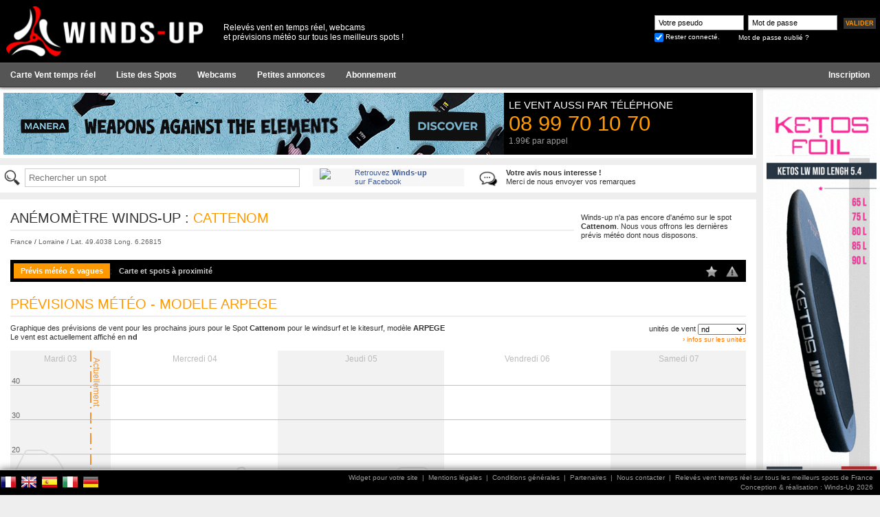

--- FILE ---
content_type: text/html; charset=UTF-8
request_url: https://www.winds-up.com/spot-cattenom-windsurf-kitesurf-78-previsions-vent.html
body_size: 9115
content:
<!DOCTYPE html PUBLIC "-//W3C//DTD XHTML 1.0 Strict//EN" "//www.w3.org/TR/xhtml1/DTD/xhtml1-strict.dtd">
<html>
<head>
	<title>Cattenom - Prévisions vent - Spot de windsurf et kitesurf</title>
	<meta http-equiv="Content-Type" content="text/html; charset=UTF-8">
	<meta http-equiv="content-language" content="fr">
	<meta name="description" content="Prévisions vent en temps réel sur le spot Cattenom pour le windsurf et kitesurf !">
	<meta name="keywords" content="Cattenom,spot,observations vent,relevés vent,anémomètre,prévisions vent,windsurf,kitesurf,surf,kite,voile,bateau,plaisance,meteo marine">
	<meta name="language" content="fr">
	<link rel="icon" type="image/png" href="images/favicon-v3.png" />

			<link rel="alternate" media="only screen and (max-width: 640px)" href="http://m.winds-up.com/index.php?p=spot&id=78&cat=previs">
	
	<meta name="facebook-domain-verification" content="ravmnwph5u9a6jwcnidw91btvn00m9" />

	<script src="js/fonctions.js?v=2" language="javascript"></script>
		<script type="text/javascript" src="js/jquery-3.7.1.min.js"></script>

	
	<script type="text/javascript" src="js/init.js"></script>
	<script type="text/javascript" src="js/fancybox/jquery.fancybox.js"></script>
	<script type="text/javascript" src="js/jquery.tooltips.js"></script>
	<script type="text/javascript" src="js/jquery.autocomplete.js"></script>
	<script type="text/javascript" src="js/highstock-1.3.6/highstock.js"></script>
	<script type="text/javascript" src="js/highstock-1.3.6/highcharts-more.js"></script>
	<script type="text/javascript" src="js/noUiSlider/nouislider.min.js"></script>

	<link rel="stylesheet" href="css/knacss.css?v=1" type="text/css">
	<link rel="stylesheet" type="text/css" href="js/fancybox/jquery.fancybox.css" media="screen" />
	<link rel="stylesheet" type="text/css" href="js/noUiSlider/nouislider.min.css" media="screen" />
	<link rel="stylesheet" href="css/style.css?v=3" type="text/css">
	<link rel="stylesheet" href="css/jquery.tooltips.css?v=1" type="text/css">

	<!-- Global site tag (gtag.js) - Google Analytics -->
	<script async src="https://www.googletagmanager.com/gtag/js?id=G-SH4LHPY6SQ"></script>
	<script>
	  window.dataLayer = window.dataLayer || [];
	  function gtag(){dataLayer.push(arguments);}
	  gtag('js', new Date());

	  gtag('config', 'G-SH4LHPY6SQ');
	</script>

	
</head>

<body text="#000000" leftmargin="0" topmargin="0" marginwidth="0" marginheight="0"  style="overflow-x: hidden;">


<div style="" id="header">
	<div id="header_int">
		<div style="float:left;"><a href="/"><img src="images/logo-winds-up-v3-h80-red.png" width="300" border="0"></a></div>
		<div class="infostxt">Relevés vent en temps réel, webcams<br />et prévisions météo sur tous les meilleurs spots !</div>

		<div style="float:right; width:360px; height:40px; padding-top:15px;"><div style="padding-top:3px; float:right;"><div style="margin-left:8px;"><a class="bouton_login" style="padding:3px;" href="Javascript:document.formu_login.submit();"><span id="txt">Valider</span></a></div><div style="clear:both;"></div></div><form method="post" enctype="multipart/form-data" action="index.php" name="formu_login" style="margin: 0;padding: 0;"><div style="padding-top:2px; float:right; padding-left:0px;"><input type="text" name="login_pseudo" class="login_form" style="width:130px; padding:0px 5px; " value="Votre pseudo" onFocus="if(this.value=='Votre pseudo')this.value='';">&nbsp; <input type="text" name="login_passwd" id="login_passwd" class="login_form" style="width:130px; padding:0px 5px;" value="Mot de passe" onFocus="if(this.value=='Mot de passe'){this.value=''; this.type='password';}"><input type="hidden" name="action" value="post_login"><input type="hidden" name="p" value="spots2"><input type="hidden" name="id" value="78"><input type="hidden" name="cat" value=""><input type="hidden" name="aff" value=""><div style="padding-top:3px">
						<div style="float:left;"><input type="checkbox" name="rester_log" value="1" align="absmiddle" checked style="padding:0; display:inline-block;width:auto;"></div>
						<div class="txtlogin" style="float:left; padding-top:1px"> &nbsp;Rester connecté.</div>
						<div style="padding-top:1px; padding-left:27px; float:left;"><a href="index.php?p=password" class="txtlogin">Mot de passe oublié ?</a></div>
						<div style="clear:both;"></div>
					</div></div></form><div style="clear:both;"></div></div><div style="clear:both;"></div></div>

		<div style="background:#555; border-bottom:solid 1px #333; border-top:solid 1px #666; text-align:center; padding:2px 0px;">
			<ul class="menu">
				<li ><a href="/"><b>Carte Vent temps réel</b></a></li>

				
								<li ><a href="?p=liste_spots"><b>Liste des Spots</b></a></li>
				<li ><a href="webcams-spots-kitesurf-windsurf.html"><b>Webcams</b></a></li>
				<li ><a href="petites-annonces-gratuites.html"><b>Petites annonces</b></a></li>

									<li ><a href="abonnement-observations-releves-vents.html"><b>Abonnement</b></a></li>
				
									<li class=" right"><a href="index.php?p=inscription" title="Créez votre compte baston !"><b>Inscription</b></a></li>
							</ul>

			<div style="clear:both;"></div>
		</div>
	</div>


	<div id="page" style="padding-top:130px;">
		
		
		
		
		
		
		
		
		


		<form method="post" enctype="multipart/form-data" action="index.php" name="formu" style="margin: 0;padding: 0;">
		<input type="hidden" name="MAX_FILE_SIZE" value="10000000">

		<div class="colpub">
			<div class="inner">
	<div style="background:#AAA; width:160px; height:600px; margin-bottom:5px">
		<div style="width:160px; background-color:#333; height:600px; overflow:hidden; margin:0px auto;"><!-- 1407_skyscrapper-ketos.gif-583-1407--><a href="http://pub.winds-up.com/tracking.php?p=064993bd20d9e7ce9e56a3a9b24b995c" target="_blank"><img src="//img.winds-up.com/pub/1407_skyscrapper-ketos.gif" border="0"></a></div>	</div>

	<div style="background:#AAA; width:160px; height:600px; margin-bottom:5px">
		<script type="text/javascript"><!--
			google_ad_client = "ca-pub-9160564993424244"; // sky
			google_ad_slot = "3601429385";
			google_ad_width = 160;
			google_ad_height = 600;
			//-->
			</script>
			<script type="text/javascript" src="//pagead2.googlesyndication.com/pagead/show_ads.js"></script>	</div>

	
	<!-- <div style="background:#AAA; width:160px; height:600px; margin-bottom:5px"></div> -->
	<!-- <div style="background:#AAA; width:160px; height:80px; margin-bottom:5px"></div> -->

</div>		</div>

		<div class="content">
			<!-- pave pub haut -->
			
<div style="text-align:center; background-color:#fff;">
	<div style="padding:5px; position:relative;">
		<div class="pubhaut">
			<div style="width:728px; background-color:#333; height:90px; overflow:hidden; margin:0px auto;"><!-- 1592_728x90.jpg-18-1592--><a href="http://pub.winds-up.com/tracking.php?p=e8b56ea229f0c347a3d1ee20e2089e4b" target="_blank"><img src="//img.winds-up.com/pub/1592_728x90.jpg" border="0"></a></div>		</div>

		<div class="promotel">
			Le vent aussi par t&eacute;l&eacute;phone
			<span class="num">08 99 70 10 70</span>
			<span class="price">1.99&euro; par appel</span>
		</div>
		<div class="cl"></div>
	</div>
</div>
			<!-- pave fraude -->
			

			<!-- pave search -->
			<div class="part mt1">
	<div style="text-align:left; background-color:#fff; margin-bottom:10px;">
		<div style="padding:5px;">
			<div style="width:450px; float:left;" id="spotsearch">
				<div style="position: relative; height: 30px;">
					<img src="//img.winds-up.com/search.png" class="left" width="30"><input type="text" id="search_spots" style="background: transparent;" placeholder="Rechercher un spot"/>
				</div>
				<div id="selction-ajax"></div>
			</div>

			<div style="width:220px; float:left; background:#F6F6F6;">
				<a href="https://www.facebook.com/pages/Winds-up/134057230134499" target="_TOP" title="Winds-up"><img src="https://badge.facebook.com/badge/134057230134499.84.1238244126.png" style="border: 0px; width:40px; margin-bottom:0; margin-left:10px;" class="left"/></a>
				<a href="https://www.facebook.com/pages/Winds-up/134057230134499" target="_TOP" style="font-family: &quot;lucida grande&quot;,tahoma,verdana,arial,sans-serif; font-size: 11px; font-variant: normal; font-style: normal; font-weight: normal; color: #3B5998; text-decoration: none;" title="Winds-up">Retrouvez <b>Winds-up</b><br />sur Facebook</a>
			</div>

			<div style="width:300px; float:left; background:#FFF; margin-left:20px;" id="partFeedbackEmail">
				<a href="mailto:contact@winds-up.com" class="txt"><img src="//img.winds-up.com/comment.png" class="left" style=" width:30px; margin-bottom:0;"><b>Votre avis nous interesse !</b><br />Merci de nous envoyer vos remarques</a>
			</div>
			<div style="clear:both;"></div>
		</div>
	</div>
</div>			
			<!-- page content -->
			<div class="inner">
<div class="spot-header"><div class="int"><div class="int2"><div style="float:right; width:245px; padding:5px;" class="tooltip btnzone" id="btnNoWindHeader" title="Voir les derniers prévisions météo sur <b>Cattenom</b>">Winds-up n'a pas encore d'anémo sur le spot <b>Cattenom</b>. Nous vous offrons les dernières prévis météo dont nous disposons.</div><div style="width:100%; padding-right:250px;"><div class="titre">
			<div><span style="color:#333;">Anémomètre Winds-up : </span>Cattenom</div></div><div style="margin-bottom:10px;"  class="spot-stitle"><div style="font-size:10px;"><a href="index.php?p=liste_spots&id_pays=67" class="txtstitre" title="Voir tous les spots : France">France</a> / <a href="index.php?p=liste_spots&id_region=15" class="txtstitre" title="Voir tous les spots : Lorraine">Lorraine</a> / <a href="index.php?p=spots&id=78&cat=map" class="txtstitre tooltip" title="Voir le positionnement du spot <b>Cattenom</b> sur la carte">Lat. 49.4038 Long. 6.26815</a></div></div></div><div style="clear:both;"></div><ul class="smenu"><li class="selected"><a href="spot-cattenom-windsurf-kitesurf-78-previsions-vent.html">Prévis météo & vagues</a>;
			<span class="ssmenu"><a href="index.php?p=spots2&id=78&cat=previs&type=arpege">Mod&egrave;le Arpege</a><a href="index.php?p=spots2&id=78&cat=previs&type=meteofr">Mod&egrave;le WRF</a><a href="index.php?p=spots2&id=78&cat=previs&type=best">Mod&egrave;le WUP Plus</a><a href="index.php?p=spots2&id=78&cat=previs&type=arome">Mod&egrave;le Arome</a><a href="index.php?p=spots2&id=78&cat=previs&type=aromehd">Mod&egrave;le Arome HD</a><a href="index.php?p=spots2&id=78&cat=previs&type=ecmwf">Mod&egrave;le ECMWF</a><a href="index.php?p=spots2&id=78&cat=previs&type=icon">Mod&egrave;le Icon</a><a href="index.php?p=spots2&id=78&cat=previs&type=gfs2">Mod&egrave;le GFS 2</a><a href="index.php?p=spots2&id=78&cat=previs&type=gem">Mod&egrave;le GEM</a><a href="index.php?p=spots2&id=78&cat=previs&type=jma">Mod&egrave;le JMA</a><a href="index.php?p=spots2&id=78&cat=previs&type=gfs">Mod&egrave;le GFS</a></span>
		</li><li class=""><a href="spot-cattenom-windsurf-kitesurf-78-carte-acces.html">Carte et spots à proximité</a></li><li class="right"><a href="#" id="btnAlert" idSpot="78" style="padding:3px 6px;" class="tooltip" title="<b>Créer</b> un email d'alerte vent pour ce spot"><img src="//img.winds-up.com/icones/alert-off.png" style="width:18px;"></a></li><li class="right"><a href="#" id="btnFav" idSpot="78" style="padding:3px 6px;" class="tooltip" title="<b>Ajouter</b> ce spot à vos favoris"><img src="//img.winds-up.com/icones/star-off.png" style="width:18px;"></a></li></ul></div></div></div><script type="text/javascript">
	var positionHeader = $(".spot-header").offset().top;

	$(window).scroll(function() {
		console.log($(window).scrollTop()+ " " + positionHeader);
		if ($(window).scrollTop() >= positionHeader) {
			$(".inner").addClass("floatable");
		} else {
			$(".inner").removeClass("floatable");
		}
	});
	</script>





































<a name="hd" class="anchor"></a><div class="titre pt2">Prévisions météo - modele ARPEGE</div><div class="pb1"><div style="float:left;">Graphique des prévisions de vent pour les prochains jours pour le Spot <b>Cattenom</b> pour le windsurf et le kitesurf, modèle <b>ARPEGE</b><br />Le vent est actuellement affiché en <b>nd</b></div><div style="float:right;">unités de vent <select id="set_unite" class="box" style="width:70px;" onchange="changeUnite();"><option value="1" selected>nd</option><option value="2" >km/h</option><option value="3" >m/s</option><option value="5" >mph</option><option value="4" >Beaufort</option></select><div style="text-align:right;"><a href="informations-explications-unites-vents.html" class="lientxt" style="font-weight:normal">&rsaquo; infos sur les unités</a></div></div><div style="clear:both;"></div></div>
	
		<script type="text/javascript">
		$(document).ready(function() {

			Highcharts.setOptions({
				global: {
					useUTC: false
				}
			});

	      previsHDVent = new Highcharts.StockChart({
	         chart: {
	            renderTo: "previsHDVent",
				margin:0,
				zoomType:"x"
	         },
	         title: {
	         	enabled:false,
	            text: ""
	         },
	         credits:{
	         	enabled:false
	         },
	         xAxis: {
	         	type: "datetime",
	         	ordinal:false,
				plotLines: [{ // mark now
                	color: "#F93",
                	width: 2,
                	value: 1770149247000,
                	dashStyle: "longdashdot",
                	label: {
	                    text: "Actuellement",
	                    style: {
	                        color: "#F93"
						}
					}
            	}],
            	plotBands: [{
				from: 1770073200000,
				to: 1770159600000,
				color: "rgba(0, 0, 0, 0.05)",
				label: {
					text: "Mardi 03",
					style: {
						color: "#BBB"
					}
				}
			},{
				from: 1770159600000,
				to: 1770246000000,
				color: "rgba(0, 0, 0, 0)",
				label: {
					text: "Mercredi 04",
					style: {
						color: "#BBB"
					}
				}
			},{
				from: 1770246000000,
				to: 1770332400000,
				color: "rgba(0, 0, 0, 0.05)",
				label: {
					text: "Jeudi 05",
					style: {
						color: "#BBB"
					}
				}
			},{
				from: 1770332400000,
				to: 1770418800000,
				color: "rgba(0, 0, 0, 0)",
				label: {
					text: "Vendredi 06",
					style: {
						color: "#BBB"
					}
				}
			},{
				from: 1770418800000,
				to: 1770505200000,
				color: "rgba(0, 0, 0, 0.05)",
				label: {
					text: "Samedi 07",
					style: {
						color: "#BBB"
					}
				}
			}]
	         },
	         yAxis: {
				title:"",
				min: 0,
				max: 50,
				minorGridLineWidth: 0,
				gridLineWidth: 1,
				alternateGridColor: null,

	         },
	 		 navigator:{
	         	enabled:false
	         },
	         plotOptions:{
	         	areasplinerange: {
	         		dataGrouping:{enabled:false},
	         		turboThreshold:0
                },
	         	column: {
	         		dataGrouping:{enabled:false},
	         		turboThreshold:0
                },
                series: {
                	
	                marker: {
	                	
	                    states: {
	                        hover: {
	                            enabled: false
	                        }
	                    }
	                }
	                
	            }
	         },
	         legend:{
	         	enabled:false
	         },
	         scrollbar:{
	         	enabled:false
	         },
	      	 tooltip: {
				shared: true,
				useHTML: true,
				formatter: function() {
					var txt = "";
					txt += '<div style="padding-left:40px; position:relative;">';
						txt += '<img src="'+ this.points[0].point.img +'" style="width:30px; position:absolute; left:5px; top:5px;">';
						txt += Highcharts.dateFormat("%A %e %B - %H:%M", this.x);
						if (this.points[0].point.now == 1) txt += '<br /><span style="color:#F60; font-weight:bold;">Prévision actuelle</span>';
						txt += "<br /><b>"+ this.points[0].point.y + " nd - " + this.points[0].point.o + "</b>";
						if(this.points.length > 1) txt += "<br />Rafales : <b>"+ this.points[1].point.y + " nd</b>";
					txt += "</div>";
					return txt;
				}
			 },
	         rangeSelector:{
	         	enabled:false
	         },
	         series: [
	         {
	            type:"column",
	            color:"#FF9900",
	            data: [{x:1770109200000,y:7,o:"ESE",color:"#12BFED",img:"//img.winds-up.com/maps/arrows/6-E.png"},{x:1770112800000,y:10,o:"ESE",color:"#11E6AD",img:"//img.winds-up.com/maps/arrows/10-SE.png"},{x:1770116400000,y:12,o:"ESE",color:"#11EA77",img:"//img.winds-up.com/maps/arrows/12-SE.png"},{x:1770120000000,y:11,o:"ESE",color:"#11E6AD",img:"//img.winds-up.com/maps/arrows/10-SE.png"},{x:1770123600000,y:12,o:"ESE",color:"#11EA77",img:"//img.winds-up.com/maps/arrows/12-SE.png"},{x:1770127200000,y:12,o:"ESE",color:"#11EA77",img:"//img.winds-up.com/maps/arrows/12-SE.png"},{x:1770130800000,y:10,o:"ESE",color:"#11E6AD",img:"//img.winds-up.com/maps/arrows/10-SE.png"},{x:1770134400000,y:8,o:"SE",color:"#11E2E7",img:"//img.winds-up.com/maps/arrows/8-SE.png"},{x:1770138000000,y:7,o:"SE",color:"#12BFED",img:"//img.winds-up.com/maps/arrows/6-SE.png"},{x:1770141600000,y:6,o:"SE",color:"#12BFED",img:"//img.winds-up.com/maps/arrows/6-SE.png"},{x:1770145200000,y:6,o:"ESE",color:"#12BFED",img:"//img.winds-up.com/maps/arrows/6-SE.png"},{x:1770148800000,y:6,o:"ESE",color:"#12BFED",img:"//img.winds-up.com/maps/arrows/6-SE.png"},{x:1770152400000,y:6,o:"SE",color:"#12BFED",img:"//img.winds-up.com/maps/arrows/6-SE.png"},{x:1770156000000,y:6,o:"SE",color:"#12BFED",img:"//img.winds-up.com/maps/arrows/6-SE.png"},{x:1770159600000,y:5,o:"SE",color:"#129AED",img:"//img.winds-up.com/maps/arrows/4-SE.png"},{x:1770163200000,y:5,o:"ESE",color:"#129AED",img:"//img.winds-up.com/maps/arrows/4-SE.png"},{x:1770166800000,y:5,o:"ESE",color:"#129AED",img:"//img.winds-up.com/maps/arrows/4-E.png"},{x:1770170400000,y:5,o:"ESE",color:"#129AED",img:"//img.winds-up.com/maps/arrows/4-E.png"},{x:1770174000000,y:5,o:"E",color:"#129AED",img:"//img.winds-up.com/maps/arrows/4-E.png"},{x:1770177600000,y:6,o:"ESE",color:"#12BFED",img:"//img.winds-up.com/maps/arrows/6-E.png"},{x:1770181200000,y:7,o:"E",color:"#12BFED",img:"//img.winds-up.com/maps/arrows/6-E.png"},{x:1770184800000,y:7,o:"ESE",color:"#12BFED",img:"//img.winds-up.com/maps/arrows/6-E.png"},{x:1770188400000,y:8,o:"E",color:"#11E2E7",img:"//img.winds-up.com/maps/arrows/8-E.png"},{x:1770192000000,y:9,o:"E",color:"#11E2E7",img:"//img.winds-up.com/maps/arrows/8-E.png"},{x:1770195600000,y:8,o:"ESE",color:"#11E2E7",img:"//img.winds-up.com/maps/arrows/8-E.png"},{x:1770199200000,y:6,o:"ESE",color:"#12BFED",img:"//img.winds-up.com/maps/arrows/6-E.png"},{x:1770202800000,y:6,o:"ESE",color:"#12BFED",img:"//img.winds-up.com/maps/arrows/6-E.png"},{x:1770206400000,y:7,o:"E",color:"#12BFED",img:"//img.winds-up.com/maps/arrows/6-E.png"},{x:1770210000000,y:7,o:"E",color:"#12BFED",img:"//img.winds-up.com/maps/arrows/6-E.png"},{x:1770213600000,y:6,o:"E",color:"#12BFED",img:"//img.winds-up.com/maps/arrows/6-E.png"},{x:1770217200000,y:6,o:"ENE",color:"#12BFED",img:"//img.winds-up.com/maps/arrows/6-E.png"},{x:1770220800000,y:6,o:"ENE",color:"#12BFED",img:"//img.winds-up.com/maps/arrows/6-E.png"},{x:1770224400000,y:9,o:"E",color:"#11E2E7",img:"//img.winds-up.com/maps/arrows/8-E.png"},{x:1770228000000,y:7,o:"E",color:"#12BFED",img:"//img.winds-up.com/maps/arrows/6-E.png"},{x:1770231600000,y:7,o:"E",color:"#12BFED",img:"//img.winds-up.com/maps/arrows/6-E.png"},{x:1770235200000,y:5,o:"ESE",color:"#129AED",img:"//img.winds-up.com/maps/arrows/4-SE.png"},{x:1770238800000,y:4,o:"E",color:"#129AED",img:"//img.winds-up.com/maps/arrows/4-E.png"},{x:1770242400000,y:4,o:"ESE",color:"#129AED",img:"//img.winds-up.com/maps/arrows/4-SE.png"},{x:1770246000000,y:6,o:"E",color:"#12BFED",img:"//img.winds-up.com/maps/arrows/6-E.png"},{x:1770249600000,y:6,o:"ESE",color:"#12BFED",img:"//img.winds-up.com/maps/arrows/6-E.png"},{x:1770253200000,y:7,o:"ESE",color:"#12BFED",img:"//img.winds-up.com/maps/arrows/6-SE.png"},{x:1770256800000,y:8,o:"ESE",color:"#11E2E7",img:"//img.winds-up.com/maps/arrows/8-SE.png"},{x:1770260400000,y:8,o:"ESE",color:"#11E2E7",img:"//img.winds-up.com/maps/arrows/8-SE.png"},{x:1770264000000,y:8,o:"ESE",color:"#11E2E7",img:"//img.winds-up.com/maps/arrows/8-SE.png"},{x:1770267600000,y:7,o:"ESE",color:"#12BFED",img:"//img.winds-up.com/maps/arrows/6-SE.png"},{x:1770271200000,y:7,o:"ESE",color:"#12BFED",img:"//img.winds-up.com/maps/arrows/6-SE.png"},{x:1770274800000,y:8,o:"ESE",color:"#11E2E7",img:"//img.winds-up.com/maps/arrows/8-SE.png"},{x:1770278400000,y:8,o:"ESE",color:"#11E2E7",img:"//img.winds-up.com/maps/arrows/8-SE.png"},{x:1770282000000,y:7,o:"ESE",color:"#12BFED",img:"//img.winds-up.com/maps/arrows/6-SE.png"},{x:1770285600000,y:7,o:"ESE",color:"#12BFED",img:"//img.winds-up.com/maps/arrows/6-SE.png"},{x:1770289200000,y:7,o:"ESE",color:"#12BFED",img:"//img.winds-up.com/maps/arrows/6-SE.png"},{x:1770292800000,y:7,o:"ESE",color:"#12BFED",img:"//img.winds-up.com/maps/arrows/6-SE.png"},{x:1770296400000,y:7,o:"ESE",color:"#12BFED",img:"//img.winds-up.com/maps/arrows/6-SE.png"},{x:1770300000000,y:7,o:"ESE",color:"#12BFED",img:"//img.winds-up.com/maps/arrows/6-SE.png"},{x:1770303600000,y:8,o:"ESE",color:"#11E2E7",img:"//img.winds-up.com/maps/arrows/8-E.png"},{x:1770307200000,y:9,o:"ESE",color:"#11E2E7",img:"//img.winds-up.com/maps/arrows/8-E.png"},{x:1770310800000,y:10,o:"E",color:"#11E6AD",img:"//img.winds-up.com/maps/arrows/10-E.png"},{x:1770314400000,y:10,o:"E",color:"#11E6AD",img:"//img.winds-up.com/maps/arrows/10-E.png"},{x:1770318000000,y:10,o:"ESE",color:"#11E6AD",img:"//img.winds-up.com/maps/arrows/10-E.png"},{x:1770321600000,y:9,o:"ESE",color:"#11E2E7",img:"//img.winds-up.com/maps/arrows/8-E.png"},{x:1770325200000,y:8,o:"E",color:"#11E2E7",img:"//img.winds-up.com/maps/arrows/8-E.png"},{x:1770328800000,y:8,o:"E",color:"#11E2E7",img:"//img.winds-up.com/maps/arrows/8-E.png"},{x:1770332400000,y:4,o:"SE",color:"#129AED",img:"//img.winds-up.com/maps/arrows/4-SE.png"},{x:1770336000000,y:5,o:"E",color:"#129AED",img:"//img.winds-up.com/maps/arrows/4-E.png"},{x:1770339600000,y:5,o:"ESE",color:"#129AED",img:"//img.winds-up.com/maps/arrows/4-E.png"},{x:1770343200000,y:7,o:"ESE",color:"#12BFED",img:"//img.winds-up.com/maps/arrows/6-E.png"},{x:1770346800000,y:7,o:"ESE",color:"#12BFED",img:"//img.winds-up.com/maps/arrows/6-E.png"},{x:1770350400000,y:7,o:"ESE",color:"#12BFED",img:"//img.winds-up.com/maps/arrows/6-E.png"},{x:1770354000000,y:7,o:"ESE",color:"#12BFED",img:"//img.winds-up.com/maps/arrows/6-E.png"},{x:1770357600000,y:7,o:"ESE",color:"#12BFED",img:"//img.winds-up.com/maps/arrows/6-E.png"},{x:1770361200000,y:7,o:"ESE",color:"#12BFED",img:"//img.winds-up.com/maps/arrows/6-SE.png"},{x:1770364800000,y:7,o:"ESE",color:"#12BFED",img:"//img.winds-up.com/maps/arrows/6-SE.png"},{x:1770368400000,y:7,o:"ESE",color:"#12BFED",img:"//img.winds-up.com/maps/arrows/6-SE.png"},{x:1770372000000,y:6,o:"ESE",color:"#12BFED",img:"//img.winds-up.com/maps/arrows/6-SE.png"},{x:1770375600000,y:6,o:"ESE",color:"#12BFED",img:"//img.winds-up.com/maps/arrows/6-SE.png"},{x:1770379200000,y:5,o:"ESE",color:"#129AED",img:"//img.winds-up.com/maps/arrows/4-SE.png"},{x:1770382800000,y:5,o:"SE",color:"#129AED",img:"//img.winds-up.com/maps/arrows/4-SE.png"},{x:1770386400000,y:4,o:"ESE",color:"#129AED",img:"//img.winds-up.com/maps/arrows/4-SE.png"},{x:1770390000000,y:4,o:"ESE",color:"#129AED",img:"//img.winds-up.com/maps/arrows/4-SE.png"},{x:1770393600000,y:4,o:"ESE",color:"#129AED",img:"//img.winds-up.com/maps/arrows/4-E.png"},{x:1770397200000,y:5,o:"ESE",color:"#129AED",img:"//img.winds-up.com/maps/arrows/4-E.png"},{x:1770400800000,y:5,o:"ESE",color:"#129AED",img:"//img.winds-up.com/maps/arrows/4-E.png"},{x:1770404400000,y:5,o:"ESE",color:"#129AED",img:"//img.winds-up.com/maps/arrows/4-SE.png"},{x:1770408000000,y:5,o:"ESE",color:"#129AED",img:"//img.winds-up.com/maps/arrows/4-SE.png"},{x:1770411600000,y:5,o:"ESE",color:"#129AED",img:"//img.winds-up.com/maps/arrows/4-SE.png"},{x:1770415200000,y:4,o:"ESE",color:"#129AED",img:"//img.winds-up.com/maps/arrows/4-SE.png"},{x:1770418800000,y:4,o:"SE",color:"#129AED",img:"//img.winds-up.com/maps/arrows/4-SE.png"},{x:1770422400000,y:4,o:"SE",color:"#129AED",img:"//img.winds-up.com/maps/arrows/4-SE.png"},{x:1770426000000,y:4,o:"SE",color:"#129AED",img:"//img.winds-up.com/maps/arrows/4-SE.png"},{x:1770429600000,y:4,o:"SE",color:"#129AED",img:"//img.winds-up.com/maps/arrows/4-SE.png"},{x:1770433200000,y:3,o:"ESE",color:"#1270ED",img:"//img.winds-up.com/maps/arrows/2-SE.png"},{x:1770436800000,y:4,o:"ESE",color:"#129AED",img:"//img.winds-up.com/maps/arrows/4-SE.png"},{x:1770440400000,y:3,o:"SE",color:"#1270ED",img:"//img.winds-up.com/maps/arrows/2-SE.png"},{x:1770444000000,y:3,o:"SE",color:"#1270ED",img:"//img.winds-up.com/maps/arrows/2-SE.png"},{x:1770447600000,y:4,o:"SE",color:"#129AED",img:"//img.winds-up.com/maps/arrows/4-SE.png"},{x:1770451200000,y:4,o:"SE",color:"#129AED",img:"//img.winds-up.com/maps/arrows/4-SE.png"},{x:1770454800000,y:3,o:"SE",color:"#1270ED",img:"//img.winds-up.com/maps/arrows/2-SE.png"},{x:1770458400000,y:3,o:"SSE",color:"#1270ED",img:"//img.winds-up.com/maps/arrows/2-SE.png"},{x:1770462000000,y:3,o:"SE",color:"#1270ED",img:"//img.winds-up.com/maps/arrows/2-SE.png"},{x:1770465600000,y:3,o:"SE",color:"#1270ED",img:"//img.winds-up.com/maps/arrows/2-SE.png"},{x:1770469200000,y:4,o:"SE",color:"#129AED",img:"//img.winds-up.com/maps/arrows/4-SE.png"},{x:1770472800000,y:4,o:"SE",color:"#129AED",img:"//img.winds-up.com/maps/arrows/4-SE.png"},{x:1770476400000,y:4,o:"SE",color:"#129AED",img:"//img.winds-up.com/maps/arrows/4-SE.png"},{x:1770480000000,y:5,o:"SE",color:"#129AED",img:"//img.winds-up.com/maps/arrows/4-SE.png"},{x:1770483600000,y:3,o:"SE",color:"#1270ED",img:"//img.winds-up.com/maps/arrows/2-SE.png"},{x:1770487200000,y:3,o:"S",color:"#1270ED",img:"//img.winds-up.com/maps/arrows/2-S.png"}]
	         }

	         ,
			{
				type:"spline",
				color:"#DDD",
				data: [{x:1770109200000,y:14,},{x:1770112800000,y:18,},{x:1770116400000,y:21,},{x:1770120000000,y:21,},{x:1770123600000,y:21,},{x:1770127200000,y:20,},{x:1770130800000,y:19,},{x:1770134400000,y:16,},{x:1770138000000,y:11,},{x:1770141600000,y:9,},{x:1770145200000,y:9,},{x:1770148800000,y:8,},{x:1770152400000,y:9,},{x:1770156000000,y:9,},{x:1770159600000,y:9,},{x:1770163200000,y:7,},{x:1770166800000,y:6,},{x:1770170400000,y:7,},{x:1770174000000,y:7,},{x:1770177600000,y:10,},{x:1770181200000,y:11,},{x:1770184800000,y:11,},{x:1770188400000,y:13,},{x:1770192000000,y:15,},{x:1770195600000,y:15,},{x:1770199200000,y:13,},{x:1770202800000,y:13,},{x:1770206400000,y:13,},{x:1770210000000,y:13,},{x:1770213600000,y:13,},{x:1770217200000,y:11,},{x:1770220800000,y:10,},{x:1770224400000,y:15,},{x:1770228000000,y:16,},{x:1770231600000,y:13,},{x:1770235200000,y:12,},{x:1770238800000,y:8,},{x:1770242400000,y:7,},{x:1770246000000,y:11,},{x:1770249600000,y:11,},{x:1770253200000,y:12,},{x:1770256800000,y:14,},{x:1770260400000,y:14,},{x:1770264000000,y:14,},{x:1770267600000,y:14,},{x:1770271200000,y:13,},{x:1770274800000,y:14,},{x:1770278400000,y:14,},{x:1770282000000,y:14,},{x:1770285600000,y:12,},{x:1770289200000,y:12,},{x:1770292800000,y:12,},{x:1770296400000,y:12,},{x:1770300000000,y:12,},{x:1770303600000,y:14,},{x:1770307200000,y:15,},{x:1770310800000,y:16,},{x:1770314400000,y:16,},{x:1770318000000,y:16,},{x:1770321600000,y:16,},{x:1770325200000,y:15,},{x:1770328800000,y:15,},{x:1770332400000,y:14,},{x:1770336000000,y:10,},{x:1770339600000,y:10,},{x:1770343200000,y:11,},{x:1770346800000,y:12,},{x:1770350400000,y:12,},{x:1770354000000,y:11,},{x:1770357600000,y:11,},{x:1770361200000,y:11,},{x:1770364800000,y:11,},{x:1770368400000,y:11,},{x:1770372000000,y:11,},{x:1770375600000,y:10,},{x:1770379200000,y:9,},{x:1770382800000,y:9,},{x:1770386400000,y:8,},{x:1770390000000,y:7,},{x:1770393600000,y:6,},{x:1770397200000,y:7,},{x:1770400800000,y:8,},{x:1770404400000,y:8,},{x:1770408000000,y:7,},{x:1770411600000,y:7,},{x:1770415200000,y:6,},{x:1770418800000,y:6,},{x:1770422400000,y:6,},{x:1770426000000,y:6,},{x:1770429600000,y:6,},{x:1770433200000,y:5,},{x:1770436800000,y:5,},{x:1770440400000,y:5,},{x:1770444000000,y:5,},{x:1770447600000,y:5,},{x:1770451200000,y:6,},{x:1770454800000,y:6,},{x:1770458400000,y:5,},{x:1770462000000,y:6,},{x:1770465600000,y:6,},{x:1770469200000,y:8,},{x:1770472800000,y:8,},{x:1770476400000,y:8,},{x:1770480000000,y:8,},{x:1770483600000,y:8,},{x:1770487200000,y:6,}]
			}

			 ]
	      });

		});
	  	</script>	<div id="previsHDVent" style="width:100%; height:250px;"></div>

	<div class="mt1">
		<b>Légende :</b> correspondance des teintes (nds)<div style="" class="legend"><div style="background:#1246ED" class="tooltip" title="0 nds">0</div><div style="background:#1270ED" class="tooltip" title="2 nds">2</div><div style="background:#129AED" class="tooltip" title="4 nds">4</div><div style="background:#12BFED" class="tooltip" title="6 nds">6</div><div style="background:#11E2E7" class="tooltip" title="8 nds">8</div><div style="background:#11E6AD" class="tooltip" title="10 nds">10</div><div style="background:#11EA77" class="tooltip" title="12 nds">12</div><div style="background:#1DEE44" class="tooltip" title="14 nds">14</div><div style="background:#59EE34" class="tooltip" title="16 nds">16</div><div style="background:#9BEF22" class="tooltip" title="18 nds">18</div><div style="background:#D7EF12" class="tooltip" title="20 nds">20</div><div style="background:#E5D90F" class="tooltip" title="22 nds">22</div><div style="background:#E7BE0F" class="tooltip" title="24 nds">24</div><div style="background:#E9A50F" class="tooltip" title="26 nds">26</div><div style="background:#EA890F" class="tooltip" title="28 nds">28</div><div style="background:#EC6E0F" class="tooltip" title="30 nds">30</div><div style="background:#EE550F" class="tooltip" title="32 nds">32</div><div style="background:#EE3B10" class="tooltip" title="34 nds">34</div><div style="background:#DB3A23" class="tooltip" title="36 nds">36</div><div style="background:#C73937" class="tooltip" title="38 nds">38</div><div style="background:#B53849" class="tooltip" title="40 nds">40</div><div style="background:#A0365E" class="tooltip" title="42 nds">42</div><div style="background:#8E3570" class="tooltip" title="44 nds">44</div><div style="background:#7A3484" class="tooltip" title="46 nds">46</div><div style="background:#663399" class="tooltip" title="48 nds">48</div><div style="background:#552B80" class="tooltip" title="50 nds">50</div></div>	</div>



	<!-- display ads -->
	<div style="margin-bottom:20px; margin-top:20px; background:#FFF;">
		

					<script type="text/javascript">
			<!--
			google_ad_client = "ca-pub-9160564993424244";
			/* 468 x 60 - Spots */
			google_ad_slot = "8391429347";
			google_ad_width = 468;
			google_ad_height = 60;
			//-->
			</script>
			<div style="width:468px; margin:0px auto; "><script type="text/javascript" src="//pagead2.googlesyndication.com/pagead/show_ads.js"></script></div>			</div>


	<div class="mt3">
		<div class="mb1">
			<span class="title graph">Tableau r&eacute;capitulatif des pr&eacute;visions ARPEGE</span>
			Ce tableau permet une autre lecture des pr&eacute;vision du mod&egrave;le m&eacute;t&eacute;o
		</div>
		
			<div class="tabrecap">
				<div class="date">Mardi 03 Février</div>
				<div class="ligne heures"><!--
					--><div class="legend">Heures</div><!--
					--><div class="infos"><div class="part  tooltip" title="">00</div><div class="part  tooltip" title="">01</div><div class="part  tooltip" title="">02</div><div class="part  tooltip" title="">03</div><div class="part  tooltip" title="">04</div><div class="part  tooltip" title="">05</div><div class="part  tooltip" title="">06</div><div class="part  tooltip" title="">07</div><div class="part  tooltip" title="">08</div><div class="part  tooltip" title="">09</div><div class="part  tooltip" title="">10</div><div class="part  tooltip" title="">11</div><div class="part  tooltip" title="">12</div><div class="part  tooltip" title="">13</div><div class="part  tooltip" title="">14</div><div class="part  tooltip" title="">15</div><div class="part  tooltip" title="">16</div><div class="part  tooltip" title="">17</div><div class="part  tooltip" title="">18</div><div class="part  tooltip" title="">19</div><div class="part  tooltip" title="">20</div><div class="part  now tooltip" title="Pr�vision actuelle">21</div><div class="part  tooltip" title="">22</div><div class="part  tooltip" title="">23</div></div><!--
				--></div>

				<div class="ligne vent"><!--
					--><div class="legend">Vent moyen <span class="unite">(nd)</span></div><!--
					--><div class="infos"><div class="part tooltip" style="background:" title="-">-</div><div class="part tooltip" style="background:" title="-">-</div><div class="part tooltip" style="background:" title="-">-</div><div class="part tooltip" style="background:" title="-">-</div><div class="part tooltip" style="background:" title="-">-</div><div class="part tooltip" style="background:" title="-">-</div><div class="part tooltip" style="background:" title="-">-</div><div class="part tooltip" style="background:" title="-">-</div><div class="part tooltip" style="background:" title="-">-</div><div class="part tooltip" style="background:" title="-">-</div><div class="part tooltip" style="background:#12BFED" title="Vent moyen : 7 nd">7</div><div class="part tooltip" style="background:#11E6AD" title="Vent moyen : 10 nd">10</div><div class="part tooltip" style="background:#11EA77" title="Vent moyen : 12 nd">12</div><div class="part tooltip" style="background:#11E6AD" title="Vent moyen : 11 nd">11</div><div class="part tooltip" style="background:#11EA77" title="Vent moyen : 12 nd">12</div><div class="part tooltip" style="background:#11EA77" title="Vent moyen : 12 nd">12</div><div class="part tooltip" style="background:#11E6AD" title="Vent moyen : 10 nd">10</div><div class="part tooltip" style="background:#11E2E7" title="Vent moyen : 8 nd">8</div><div class="part tooltip" style="background:#12BFED" title="Vent moyen : 7 nd">7</div><div class="part tooltip" style="background:#12BFED" title="Vent moyen : 6 nd">6</div><div class="part tooltip" style="background:#12BFED" title="Vent moyen : 6 nd">6</div><div class="part tooltip" style="background:#12BFED" title="Vent moyen : 6 nd">6</div><div class="part tooltip" style="background:#12BFED" title="Vent moyen : 6 nd">6</div><div class="part tooltip" style="background:#12BFED" title="Vent moyen : 6 nd">6</div></div><!--
				--></div>
				<div class="ligne"><!--
					--><div class="legend">Orientation</div><!--
					--><div class="infos orientation"><div class="part tooltip " title="">&nbsp;</div><div class="part tooltip " title="">&nbsp;</div><div class="part tooltip " title="">&nbsp;</div><div class="part tooltip " title="">&nbsp;</div><div class="part tooltip " title="">&nbsp;</div><div class="part tooltip " title="">&nbsp;</div><div class="part tooltip " title="">&nbsp;</div><div class="part tooltip " title="">&nbsp;</div><div class="part tooltip " title="">&nbsp;</div><div class="part tooltip " title="">&nbsp;</div><div class="part tooltip " title="ESE"><img src="//img.winds-up.com/maps/arrows/6-E.png"></div><div class="part tooltip " title="ESE"><img src="//img.winds-up.com/maps/arrows/10-SE.png"></div><div class="part tooltip " title="ESE"><img src="//img.winds-up.com/maps/arrows/12-SE.png"></div><div class="part tooltip " title="ESE"><img src="//img.winds-up.com/maps/arrows/10-SE.png"></div><div class="part tooltip " title="ESE"><img src="//img.winds-up.com/maps/arrows/12-SE.png"></div><div class="part tooltip " title="ESE"><img src="//img.winds-up.com/maps/arrows/12-SE.png"></div><div class="part tooltip " title="ESE"><img src="//img.winds-up.com/maps/arrows/10-SE.png"></div><div class="part tooltip " title="SE"><img src="//img.winds-up.com/maps/arrows/8-SE.png"></div><div class="part tooltip " title="SE"><img src="//img.winds-up.com/maps/arrows/6-SE.png"></div><div class="part tooltip " title="SE"><img src="//img.winds-up.com/maps/arrows/6-SE.png"></div><div class="part tooltip " title="ESE"><img src="//img.winds-up.com/maps/arrows/6-SE.png"></div><div class="part tooltip  now" title="ESE"><img src="//img.winds-up.com/maps/arrows/6-SE.png"></div><div class="part tooltip " title="SE"><img src="//img.winds-up.com/maps/arrows/6-SE.png"></div><div class="part tooltip " title="SE"><img src="//img.winds-up.com/maps/arrows/6-SE.png"></div></div><!--
				--></div>

				<div class="ligne"><!--
					--><div class="legend">Temp&eacute;rature <span class="unite">(&deg;C)</span></div><!--
					--><div class="infos"><div class="part ">&nbsp;</div><div class="part ">&nbsp;</div><div class="part ">&nbsp;</div><div class="part ">&nbsp;</div><div class="part ">&nbsp;</div><div class="part ">&nbsp;</div><div class="part ">&nbsp;</div><div class="part ">&nbsp;</div><div class="part ">&nbsp;</div><div class="part ">&nbsp;</div><div class="part ">2</div><div class="part ">2</div><div class="part ">3</div><div class="part ">3</div><div class="part ">3</div><div class="part ">3</div><div class="part ">4</div><div class="part ">5</div><div class="part ">5</div><div class="part ">5</div><div class="part ">4</div><div class="part  now">4</div><div class="part ">4</div><div class="part ">4</div></div><!--
				--></div>

				<div class="ligne"><!--
					--><div class="legend">Couv. nuageuse <span class="unite">(%)</span></div><!--
					--><div class="infos"><div class="part " style="background:">&nbsp;</div><div class="part " style="background:">&nbsp;</div><div class="part " style="background:">&nbsp;</div><div class="part " style="background:">&nbsp;</div><div class="part " style="background:">&nbsp;</div><div class="part " style="background:">&nbsp;</div><div class="part " style="background:">&nbsp;</div><div class="part " style="background:">&nbsp;</div><div class="part " style="background:">&nbsp;</div><div class="part " style="background:">&nbsp;</div><div class="part " style="background:#979797">100</div><div class="part " style="background:#979797">100</div><div class="part " style="background:#979797">100</div><div class="part " style="background:#979797">100</div><div class="part " style="background:#979797">100</div><div class="part " style="background:#979797">100</div><div class="part " style="background:#979797">100</div><div class="part " style="background:#979797">100</div><div class="part " style="background:#979797">100</div><div class="part " style="background:#979797">97</div><div class="part " style="background:#999999">85</div><div class="part  now" style="background:#B7B7B7">57</div><div class="part " style="background:#AAAAAA">64</div><div class="part " style="background:#DDDDDD">8</div></div><!--
				--></div>

				<div class="ligne"><!--
					--><div class="legend">Pr&eacute;cipitations <span class="unite">(mm)</span></div><!--
					--><div class="infos"><div class="part ">&nbsp;</div><div class="part ">&nbsp;</div><div class="part ">&nbsp;</div><div class="part ">&nbsp;</div><div class="part ">&nbsp;</div><div class="part ">&nbsp;</div><div class="part ">&nbsp;</div><div class="part ">&nbsp;</div><div class="part ">&nbsp;</div><div class="part ">&nbsp;</div><div class="part ">1</div><div class="part ">1</div><div class="part ">&nbsp;</div><div class="part ">&nbsp;</div><div class="part ">&nbsp;</div><div class="part ">&nbsp;</div><div class="part ">&nbsp;</div><div class="part ">&nbsp;</div><div class="part ">&nbsp;</div><div class="part ">&nbsp;</div><div class="part ">&nbsp;</div><div class="part  now">&nbsp;</div><div class="part ">&nbsp;</div><div class="part ">&nbsp;</div></div><!--
				--></div>

				<div class="ligne"><!--
					--><div class="legend">Pression <span class="unite">(hPa)</span></div><!--
					--><div class="infos pression"><div class="part ">&nbsp;</div><div class="part ">&nbsp;</div><div class="part ">&nbsp;</div><div class="part ">&nbsp;</div><div class="part ">&nbsp;</div><div class="part ">&nbsp;</div><div class="part ">&nbsp;</div><div class="part ">&nbsp;</div><div class="part ">&nbsp;</div><div class="part ">&nbsp;</div><div class="part ">&nbsp;</div><div class="part ">&nbsp;</div><div class="part ">&nbsp;</div><div class="part ">&nbsp;</div><div class="part ">&nbsp;</div><div class="part ">&nbsp;</div><div class="part ">&nbsp;</div><div class="part ">&nbsp;</div><div class="part ">&nbsp;</div><div class="part ">&nbsp;</div><div class="part ">&nbsp;</div><div class="part  now">&nbsp;</div><div class="part ">&nbsp;</div><div class="part ">&nbsp;</div></div><!--
				--></div>
			</div>
			<div class="tabrecap">
				<div class="date">Mercredi 04 Février</div>
				<div class="ligne heures"><!--
					--><div class="legend">Heures</div><!--
					--><div class="infos"><div class="part  tooltip" title="">00</div><div class="part  tooltip" title="">01</div><div class="part  tooltip" title="">02</div><div class="part  tooltip" title="">03</div><div class="part  tooltip" title="">04</div><div class="part  tooltip" title="">05</div><div class="part  tooltip" title="">06</div><div class="part  tooltip" title="">07</div><div class="part  tooltip" title="">08</div><div class="part  tooltip" title="">09</div><div class="part  tooltip" title="">10</div><div class="part  tooltip" title="">11</div><div class="part  tooltip" title="">12</div><div class="part  tooltip" title="">13</div><div class="part  tooltip" title="">14</div><div class="part  tooltip" title="">15</div><div class="part  tooltip" title="">16</div><div class="part  tooltip" title="">17</div><div class="part  tooltip" title="">18</div><div class="part  tooltip" title="">19</div><div class="part  tooltip" title="">20</div><div class="part  tooltip" title="">21</div><div class="part  tooltip" title="">22</div><div class="part  tooltip" title="">23</div></div><!--
				--></div>

				<div class="ligne vent"><!--
					--><div class="legend">Vent moyen <span class="unite">(nd)</span></div><!--
					--><div class="infos"><div class="part tooltip" style="background:#129AED" title="Vent moyen : 5 nd">5</div><div class="part tooltip" style="background:#129AED" title="Vent moyen : 5 nd">5</div><div class="part tooltip" style="background:#129AED" title="Vent moyen : 5 nd">5</div><div class="part tooltip" style="background:#129AED" title="Vent moyen : 5 nd">5</div><div class="part tooltip" style="background:#129AED" title="Vent moyen : 5 nd">5</div><div class="part tooltip" style="background:#12BFED" title="Vent moyen : 6 nd">6</div><div class="part tooltip" style="background:#12BFED" title="Vent moyen : 7 nd">7</div><div class="part tooltip" style="background:#12BFED" title="Vent moyen : 7 nd">7</div><div class="part tooltip" style="background:#11E2E7" title="Vent moyen : 8 nd">8</div><div class="part tooltip" style="background:#11E2E7" title="Vent moyen : 9 nd">9</div><div class="part tooltip" style="background:#11E2E7" title="Vent moyen : 8 nd">8</div><div class="part tooltip" style="background:#12BFED" title="Vent moyen : 6 nd">6</div><div class="part tooltip" style="background:#12BFED" title="Vent moyen : 6 nd">6</div><div class="part tooltip" style="background:#12BFED" title="Vent moyen : 7 nd">7</div><div class="part tooltip" style="background:#12BFED" title="Vent moyen : 7 nd">7</div><div class="part tooltip" style="background:#12BFED" title="Vent moyen : 6 nd">6</div><div class="part tooltip" style="background:#12BFED" title="Vent moyen : 6 nd">6</div><div class="part tooltip" style="background:#12BFED" title="Vent moyen : 6 nd">6</div><div class="part tooltip" style="background:#11E2E7" title="Vent moyen : 9 nd">9</div><div class="part tooltip" style="background:#12BFED" title="Vent moyen : 7 nd">7</div><div class="part tooltip" style="background:#12BFED" title="Vent moyen : 7 nd">7</div><div class="part tooltip" style="background:#129AED" title="Vent moyen : 5 nd">5</div><div class="part tooltip" style="background:#129AED" title="Vent moyen : 4 nd">4</div><div class="part tooltip" style="background:#129AED" title="Vent moyen : 4 nd">4</div></div><!--
				--></div>
				<div class="ligne"><!--
					--><div class="legend">Orientation</div><!--
					--><div class="infos orientation"><div class="part tooltip " title="SE"><img src="//img.winds-up.com/maps/arrows/4-SE.png"></div><div class="part tooltip " title="ESE"><img src="//img.winds-up.com/maps/arrows/4-SE.png"></div><div class="part tooltip " title="ESE"><img src="//img.winds-up.com/maps/arrows/4-E.png"></div><div class="part tooltip " title="ESE"><img src="//img.winds-up.com/maps/arrows/4-E.png"></div><div class="part tooltip " title="E"><img src="//img.winds-up.com/maps/arrows/4-E.png"></div><div class="part tooltip " title="ESE"><img src="//img.winds-up.com/maps/arrows/6-E.png"></div><div class="part tooltip " title="E"><img src="//img.winds-up.com/maps/arrows/6-E.png"></div><div class="part tooltip " title="ESE"><img src="//img.winds-up.com/maps/arrows/6-E.png"></div><div class="part tooltip " title="E"><img src="//img.winds-up.com/maps/arrows/8-E.png"></div><div class="part tooltip " title="E"><img src="//img.winds-up.com/maps/arrows/8-E.png"></div><div class="part tooltip " title="ESE"><img src="//img.winds-up.com/maps/arrows/8-E.png"></div><div class="part tooltip " title="ESE"><img src="//img.winds-up.com/maps/arrows/6-E.png"></div><div class="part tooltip " title="ESE"><img src="//img.winds-up.com/maps/arrows/6-E.png"></div><div class="part tooltip " title="E"><img src="//img.winds-up.com/maps/arrows/6-E.png"></div><div class="part tooltip " title="E"><img src="//img.winds-up.com/maps/arrows/6-E.png"></div><div class="part tooltip " title="E"><img src="//img.winds-up.com/maps/arrows/6-E.png"></div><div class="part tooltip " title="ENE"><img src="//img.winds-up.com/maps/arrows/6-E.png"></div><div class="part tooltip " title="ENE"><img src="//img.winds-up.com/maps/arrows/6-E.png"></div><div class="part tooltip " title="E"><img src="//img.winds-up.com/maps/arrows/8-E.png"></div><div class="part tooltip " title="E"><img src="//img.winds-up.com/maps/arrows/6-E.png"></div><div class="part tooltip " title="E"><img src="//img.winds-up.com/maps/arrows/6-E.png"></div><div class="part tooltip " title="ESE"><img src="//img.winds-up.com/maps/arrows/4-SE.png"></div><div class="part tooltip " title="E"><img src="//img.winds-up.com/maps/arrows/4-E.png"></div><div class="part tooltip " title="ESE"><img src="//img.winds-up.com/maps/arrows/4-SE.png"></div></div><!--
				--></div>

				<div class="ligne"><!--
					--><div class="legend">Temp&eacute;rature <span class="unite">(&deg;C)</span></div><!--
					--><div class="infos"><div class="part ">3</div><div class="part ">3</div><div class="part ">2</div><div class="part ">2</div><div class="part ">2</div><div class="part ">1</div><div class="part ">2</div><div class="part ">1</div><div class="part ">1</div><div class="part ">2</div><div class="part ">3</div><div class="part ">4</div><div class="part ">5</div><div class="part ">7</div><div class="part ">7</div><div class="part ">8</div><div class="part ">8</div><div class="part ">7</div><div class="part ">6</div><div class="part ">5</div><div class="part ">4</div><div class="part ">3</div><div class="part ">2</div><div class="part ">1</div></div><!--
				--></div>

				<div class="ligne"><!--
					--><div class="legend">Couv. nuageuse <span class="unite">(%)</span></div><!--
					--><div class="infos"><div class="part " style="background:#CCCCCC">24</div><div class="part " style="background:#D7D7D7">17</div><div class="part " style="background:#D7D7D7">20</div><div class="part " style="background:#C7C7C7">33</div><div class="part " style="background:#CCCCCC">28</div><div class="part " style="background:#CCCCCC">23</div><div class="part " style="background:#CCCCCC">29</div><div class="part " style="background:#D7D7D7">17</div><div class="part " style="background:#A7A7A7">71</div><div class="part " style="background:#979797">95</div><div class="part " style="background:#A7A7A7">72</div><div class="part " style="background:#979797">92</div><div class="part " style="background:#979797">100</div><div class="part " style="background:#979797">100</div><div class="part " style="background:#979797">100</div><div class="part " style="background:#979797">100</div><div class="part " style="background:#979797">100</div><div class="part " style="background:#979797">100</div><div class="part " style="background:#A7A7A7">71</div><div class="part " style="background:#A7A7A7">79</div><div class="part " style="background:#979797">96</div><div class="part " style="background:#979797">100</div><div class="part " style="background:#979797">100</div><div class="part " style="background:#979797">100</div></div><!--
				--></div>

				<div class="ligne"><!--
					--><div class="legend">Pr&eacute;cipitations <span class="unite">(mm)</span></div><!--
					--><div class="infos"><div class="part ">&nbsp;</div><div class="part ">&nbsp;</div><div class="part ">&nbsp;</div><div class="part ">&nbsp;</div><div class="part ">&nbsp;</div><div class="part ">&nbsp;</div><div class="part ">&nbsp;</div><div class="part ">&nbsp;</div><div class="part ">&nbsp;</div><div class="part ">&nbsp;</div><div class="part ">&nbsp;</div><div class="part ">&nbsp;</div><div class="part ">&nbsp;</div><div class="part ">&nbsp;</div><div class="part ">&nbsp;</div><div class="part ">&nbsp;</div><div class="part ">&nbsp;</div><div class="part ">&nbsp;</div><div class="part ">&nbsp;</div><div class="part ">&nbsp;</div><div class="part ">&nbsp;</div><div class="part ">&nbsp;</div><div class="part ">&nbsp;</div><div class="part ">&nbsp;</div></div><!--
				--></div>

				<div class="ligne"><!--
					--><div class="legend">Pression <span class="unite">(hPa)</span></div><!--
					--><div class="infos pression"><div class="part ">&nbsp;</div><div class="part ">&nbsp;</div><div class="part ">&nbsp;</div><div class="part ">&nbsp;</div><div class="part ">&nbsp;</div><div class="part ">&nbsp;</div><div class="part ">&nbsp;</div><div class="part ">&nbsp;</div><div class="part ">&nbsp;</div><div class="part ">&nbsp;</div><div class="part ">&nbsp;</div><div class="part ">&nbsp;</div><div class="part ">&nbsp;</div><div class="part ">&nbsp;</div><div class="part ">&nbsp;</div><div class="part ">&nbsp;</div><div class="part ">&nbsp;</div><div class="part ">&nbsp;</div><div class="part ">&nbsp;</div><div class="part ">&nbsp;</div><div class="part ">&nbsp;</div><div class="part ">&nbsp;</div><div class="part ">&nbsp;</div><div class="part ">&nbsp;</div></div><!--
				--></div>
			</div>
			<div class="tabrecap">
				<div class="date">Jeudi 05 Février</div>
				<div class="ligne heures"><!--
					--><div class="legend">Heures</div><!--
					--><div class="infos"><div class="part  tooltip" title="">00</div><div class="part  tooltip" title="">01</div><div class="part  tooltip" title="">02</div><div class="part  tooltip" title="">03</div><div class="part  tooltip" title="">04</div><div class="part  tooltip" title="">05</div><div class="part  tooltip" title="">06</div><div class="part  tooltip" title="">07</div><div class="part  tooltip" title="">08</div><div class="part  tooltip" title="">09</div><div class="part  tooltip" title="">10</div><div class="part  tooltip" title="">11</div><div class="part  tooltip" title="">12</div><div class="part  tooltip" title="">13</div><div class="part  tooltip" title="">14</div><div class="part  tooltip" title="">15</div><div class="part  tooltip" title="">16</div><div class="part  tooltip" title="">17</div><div class="part  tooltip" title="">18</div><div class="part  tooltip" title="">19</div><div class="part  tooltip" title="">20</div><div class="part  tooltip" title="">21</div><div class="part  tooltip" title="">22</div><div class="part  tooltip" title="">23</div></div><!--
				--></div>

				<div class="ligne vent"><!--
					--><div class="legend">Vent moyen <span class="unite">(nd)</span></div><!--
					--><div class="infos"><div class="part tooltip" style="background:#12BFED" title="Vent moyen : 6 nd">6</div><div class="part tooltip" style="background:#12BFED" title="Vent moyen : 6 nd">6</div><div class="part tooltip" style="background:#12BFED" title="Vent moyen : 7 nd">7</div><div class="part tooltip" style="background:#11E2E7" title="Vent moyen : 8 nd">8</div><div class="part tooltip" style="background:#11E2E7" title="Vent moyen : 8 nd">8</div><div class="part tooltip" style="background:#11E2E7" title="Vent moyen : 8 nd">8</div><div class="part tooltip" style="background:#12BFED" title="Vent moyen : 7 nd">7</div><div class="part tooltip" style="background:#12BFED" title="Vent moyen : 7 nd">7</div><div class="part tooltip" style="background:#11E2E7" title="Vent moyen : 8 nd">8</div><div class="part tooltip" style="background:#11E2E7" title="Vent moyen : 8 nd">8</div><div class="part tooltip" style="background:#12BFED" title="Vent moyen : 7 nd">7</div><div class="part tooltip" style="background:#12BFED" title="Vent moyen : 7 nd">7</div><div class="part tooltip" style="background:#12BFED" title="Vent moyen : 7 nd">7</div><div class="part tooltip" style="background:#12BFED" title="Vent moyen : 7 nd">7</div><div class="part tooltip" style="background:#12BFED" title="Vent moyen : 7 nd">7</div><div class="part tooltip" style="background:#12BFED" title="Vent moyen : 7 nd">7</div><div class="part tooltip" style="background:#11E2E7" title="Vent moyen : 8 nd">8</div><div class="part tooltip" style="background:#11E2E7" title="Vent moyen : 9 nd">9</div><div class="part tooltip" style="background:#11E6AD" title="Vent moyen : 10 nd">10</div><div class="part tooltip" style="background:#11E6AD" title="Vent moyen : 10 nd">10</div><div class="part tooltip" style="background:#11E6AD" title="Vent moyen : 10 nd">10</div><div class="part tooltip" style="background:#11E2E7" title="Vent moyen : 9 nd">9</div><div class="part tooltip" style="background:#11E2E7" title="Vent moyen : 8 nd">8</div><div class="part tooltip" style="background:#11E2E7" title="Vent moyen : 8 nd">8</div></div><!--
				--></div>
				<div class="ligne"><!--
					--><div class="legend">Orientation</div><!--
					--><div class="infos orientation"><div class="part tooltip " title="E"><img src="//img.winds-up.com/maps/arrows/6-E.png"></div><div class="part tooltip " title="ESE"><img src="//img.winds-up.com/maps/arrows/6-E.png"></div><div class="part tooltip " title="ESE"><img src="//img.winds-up.com/maps/arrows/6-SE.png"></div><div class="part tooltip " title="ESE"><img src="//img.winds-up.com/maps/arrows/8-SE.png"></div><div class="part tooltip " title="ESE"><img src="//img.winds-up.com/maps/arrows/8-SE.png"></div><div class="part tooltip " title="ESE"><img src="//img.winds-up.com/maps/arrows/8-SE.png"></div><div class="part tooltip " title="ESE"><img src="//img.winds-up.com/maps/arrows/6-SE.png"></div><div class="part tooltip " title="ESE"><img src="//img.winds-up.com/maps/arrows/6-SE.png"></div><div class="part tooltip " title="ESE"><img src="//img.winds-up.com/maps/arrows/8-SE.png"></div><div class="part tooltip " title="ESE"><img src="//img.winds-up.com/maps/arrows/8-SE.png"></div><div class="part tooltip " title="ESE"><img src="//img.winds-up.com/maps/arrows/6-SE.png"></div><div class="part tooltip " title="ESE"><img src="//img.winds-up.com/maps/arrows/6-SE.png"></div><div class="part tooltip " title="ESE"><img src="//img.winds-up.com/maps/arrows/6-SE.png"></div><div class="part tooltip " title="ESE"><img src="//img.winds-up.com/maps/arrows/6-SE.png"></div><div class="part tooltip " title="ESE"><img src="//img.winds-up.com/maps/arrows/6-SE.png"></div><div class="part tooltip " title="ESE"><img src="//img.winds-up.com/maps/arrows/6-SE.png"></div><div class="part tooltip " title="ESE"><img src="//img.winds-up.com/maps/arrows/8-E.png"></div><div class="part tooltip " title="ESE"><img src="//img.winds-up.com/maps/arrows/8-E.png"></div><div class="part tooltip " title="E"><img src="//img.winds-up.com/maps/arrows/10-E.png"></div><div class="part tooltip " title="E"><img src="//img.winds-up.com/maps/arrows/10-E.png"></div><div class="part tooltip " title="ESE"><img src="//img.winds-up.com/maps/arrows/10-E.png"></div><div class="part tooltip " title="ESE"><img src="//img.winds-up.com/maps/arrows/8-E.png"></div><div class="part tooltip " title="E"><img src="//img.winds-up.com/maps/arrows/8-E.png"></div><div class="part tooltip " title="E"><img src="//img.winds-up.com/maps/arrows/8-E.png"></div></div><!--
				--></div>

				<div class="ligne"><!--
					--><div class="legend">Temp&eacute;rature <span class="unite">(&deg;C)</span></div><!--
					--><div class="infos"><div class="part ">1</div><div class="part ">2</div><div class="part ">2</div><div class="part ">3</div><div class="part ">2</div><div class="part ">2</div><div class="part ">2</div><div class="part ">2</div><div class="part ">2</div><div class="part ">2</div><div class="part ">2</div><div class="part ">3</div><div class="part ">4</div><div class="part ">5</div><div class="part ">6</div><div class="part ">6</div><div class="part ">7</div><div class="part ">7</div><div class="part ">6</div><div class="part ">5</div><div class="part ">4</div><div class="part ">4</div><div class="part ">3</div><div class="part ">3</div></div><!--
				--></div>

				<div class="ligne"><!--
					--><div class="legend">Couv. nuageuse <span class="unite">(%)</span></div><!--
					--><div class="infos"><div class="part " style="background:#979797">100</div><div class="part " style="background:#979797">100</div><div class="part " style="background:#979797">100</div><div class="part " style="background:#979797">100</div><div class="part " style="background:#979797">100</div><div class="part " style="background:#979797">100</div><div class="part " style="background:#979797">100</div><div class="part " style="background:#979797">100</div><div class="part " style="background:#979797">100</div><div class="part " style="background:#979797">100</div><div class="part " style="background:#979797">100</div><div class="part " style="background:#979797">100</div><div class="part " style="background:#979797">96</div><div class="part " style="background:#A7A7A7">77</div><div class="part " style="background:#999999">89</div><div class="part " style="background:#A7A7A7">76</div><div class="part " style="background:#A7A7A7">79</div><div class="part " style="background:#AAAAAA">61</div><div class="part " style="background:#AAAAAA">69</div><div class="part " style="background:#A7A7A7">75</div><div class="part " style="background:#A7A7A7">77</div><div class="part " style="background:#CCCCCC">27</div><div class="part " style="background:#B7B7B7">54</div><div class="part " style="background:#999999">86</div></div><!--
				--></div>

				<div class="ligne"><!--
					--><div class="legend">Pr&eacute;cipitations <span class="unite">(mm)</span></div><!--
					--><div class="infos"><div class="part ">&nbsp;</div><div class="part ">&nbsp;</div><div class="part ">&nbsp;</div><div class="part ">&nbsp;</div><div class="part ">&nbsp;</div><div class="part ">&nbsp;</div><div class="part ">&nbsp;</div><div class="part ">&nbsp;</div><div class="part ">&nbsp;</div><div class="part ">&nbsp;</div><div class="part ">&nbsp;</div><div class="part ">&nbsp;</div><div class="part ">&nbsp;</div><div class="part ">&nbsp;</div><div class="part ">&nbsp;</div><div class="part ">&nbsp;</div><div class="part ">&nbsp;</div><div class="part ">&nbsp;</div><div class="part ">&nbsp;</div><div class="part ">&nbsp;</div><div class="part ">&nbsp;</div><div class="part ">&nbsp;</div><div class="part ">&nbsp;</div><div class="part ">&nbsp;</div></div><!--
				--></div>

				<div class="ligne"><!--
					--><div class="legend">Pression <span class="unite">(hPa)</span></div><!--
					--><div class="infos pression"><div class="part ">&nbsp;</div><div class="part ">&nbsp;</div><div class="part ">&nbsp;</div><div class="part ">&nbsp;</div><div class="part ">&nbsp;</div><div class="part ">&nbsp;</div><div class="part ">&nbsp;</div><div class="part ">&nbsp;</div><div class="part ">&nbsp;</div><div class="part ">&nbsp;</div><div class="part ">&nbsp;</div><div class="part ">&nbsp;</div><div class="part ">&nbsp;</div><div class="part ">&nbsp;</div><div class="part ">&nbsp;</div><div class="part ">&nbsp;</div><div class="part ">&nbsp;</div><div class="part ">&nbsp;</div><div class="part ">&nbsp;</div><div class="part ">&nbsp;</div><div class="part ">&nbsp;</div><div class="part ">&nbsp;</div><div class="part ">&nbsp;</div><div class="part ">&nbsp;</div></div><!--
				--></div>
			</div>
			<div class="tabrecap">
				<div class="date">Vendredi 06 Février</div>
				<div class="ligne heures"><!--
					--><div class="legend">Heures</div><!--
					--><div class="infos"><div class="part  tooltip" title="">00</div><div class="part  tooltip" title="">01</div><div class="part  tooltip" title="">02</div><div class="part  tooltip" title="">03</div><div class="part  tooltip" title="">04</div><div class="part  tooltip" title="">05</div><div class="part  tooltip" title="">06</div><div class="part  tooltip" title="">07</div><div class="part  tooltip" title="">08</div><div class="part  tooltip" title="">09</div><div class="part  tooltip" title="">10</div><div class="part  tooltip" title="">11</div><div class="part  tooltip" title="">12</div><div class="part  tooltip" title="">13</div><div class="part  tooltip" title="">14</div><div class="part  tooltip" title="">15</div><div class="part  tooltip" title="">16</div><div class="part  tooltip" title="">17</div><div class="part  tooltip" title="">18</div><div class="part  tooltip" title="">19</div><div class="part  tooltip" title="">20</div><div class="part  tooltip" title="">21</div><div class="part  tooltip" title="">22</div><div class="part  tooltip" title="">23</div></div><!--
				--></div>

				<div class="ligne vent"><!--
					--><div class="legend">Vent moyen <span class="unite">(nd)</span></div><!--
					--><div class="infos"><div class="part tooltip" style="background:#129AED" title="Vent moyen : 4 nd">4</div><div class="part tooltip" style="background:#129AED" title="Vent moyen : 5 nd">5</div><div class="part tooltip" style="background:#129AED" title="Vent moyen : 5 nd">5</div><div class="part tooltip" style="background:#12BFED" title="Vent moyen : 7 nd">7</div><div class="part tooltip" style="background:#12BFED" title="Vent moyen : 7 nd">7</div><div class="part tooltip" style="background:#12BFED" title="Vent moyen : 7 nd">7</div><div class="part tooltip" style="background:#12BFED" title="Vent moyen : 7 nd">7</div><div class="part tooltip" style="background:#12BFED" title="Vent moyen : 7 nd">7</div><div class="part tooltip" style="background:#12BFED" title="Vent moyen : 7 nd">7</div><div class="part tooltip" style="background:#12BFED" title="Vent moyen : 7 nd">7</div><div class="part tooltip" style="background:#12BFED" title="Vent moyen : 7 nd">7</div><div class="part tooltip" style="background:#12BFED" title="Vent moyen : 6 nd">6</div><div class="part tooltip" style="background:#12BFED" title="Vent moyen : 6 nd">6</div><div class="part tooltip" style="background:#129AED" title="Vent moyen : 5 nd">5</div><div class="part tooltip" style="background:#129AED" title="Vent moyen : 5 nd">5</div><div class="part tooltip" style="background:#129AED" title="Vent moyen : 4 nd">4</div><div class="part tooltip" style="background:#129AED" title="Vent moyen : 4 nd">4</div><div class="part tooltip" style="background:#129AED" title="Vent moyen : 4 nd">4</div><div class="part tooltip" style="background:#129AED" title="Vent moyen : 5 nd">5</div><div class="part tooltip" style="background:#129AED" title="Vent moyen : 5 nd">5</div><div class="part tooltip" style="background:#129AED" title="Vent moyen : 5 nd">5</div><div class="part tooltip" style="background:#129AED" title="Vent moyen : 5 nd">5</div><div class="part tooltip" style="background:#129AED" title="Vent moyen : 5 nd">5</div><div class="part tooltip" style="background:#129AED" title="Vent moyen : 4 nd">4</div></div><!--
				--></div>
				<div class="ligne"><!--
					--><div class="legend">Orientation</div><!--
					--><div class="infos orientation"><div class="part tooltip " title="SE"><img src="//img.winds-up.com/maps/arrows/4-SE.png"></div><div class="part tooltip " title="E"><img src="//img.winds-up.com/maps/arrows/4-E.png"></div><div class="part tooltip " title="ESE"><img src="//img.winds-up.com/maps/arrows/4-E.png"></div><div class="part tooltip " title="ESE"><img src="//img.winds-up.com/maps/arrows/6-E.png"></div><div class="part tooltip " title="ESE"><img src="//img.winds-up.com/maps/arrows/6-E.png"></div><div class="part tooltip " title="ESE"><img src="//img.winds-up.com/maps/arrows/6-E.png"></div><div class="part tooltip " title="ESE"><img src="//img.winds-up.com/maps/arrows/6-E.png"></div><div class="part tooltip " title="ESE"><img src="//img.winds-up.com/maps/arrows/6-E.png"></div><div class="part tooltip " title="ESE"><img src="//img.winds-up.com/maps/arrows/6-SE.png"></div><div class="part tooltip " title="ESE"><img src="//img.winds-up.com/maps/arrows/6-SE.png"></div><div class="part tooltip " title="ESE"><img src="//img.winds-up.com/maps/arrows/6-SE.png"></div><div class="part tooltip " title="ESE"><img src="//img.winds-up.com/maps/arrows/6-SE.png"></div><div class="part tooltip " title="ESE"><img src="//img.winds-up.com/maps/arrows/6-SE.png"></div><div class="part tooltip " title="ESE"><img src="//img.winds-up.com/maps/arrows/4-SE.png"></div><div class="part tooltip " title="SE"><img src="//img.winds-up.com/maps/arrows/4-SE.png"></div><div class="part tooltip " title="ESE"><img src="//img.winds-up.com/maps/arrows/4-SE.png"></div><div class="part tooltip " title="ESE"><img src="//img.winds-up.com/maps/arrows/4-SE.png"></div><div class="part tooltip " title="ESE"><img src="//img.winds-up.com/maps/arrows/4-E.png"></div><div class="part tooltip " title="ESE"><img src="//img.winds-up.com/maps/arrows/4-E.png"></div><div class="part tooltip " title="ESE"><img src="//img.winds-up.com/maps/arrows/4-E.png"></div><div class="part tooltip " title="ESE"><img src="//img.winds-up.com/maps/arrows/4-SE.png"></div><div class="part tooltip " title="ESE"><img src="//img.winds-up.com/maps/arrows/4-SE.png"></div><div class="part tooltip " title="ESE"><img src="//img.winds-up.com/maps/arrows/4-SE.png"></div><div class="part tooltip " title="ESE"><img src="//img.winds-up.com/maps/arrows/4-SE.png"></div></div><!--
				--></div>

				<div class="ligne"><!--
					--><div class="legend">Temp&eacute;rature <span class="unite">(&deg;C)</span></div><!--
					--><div class="infos"><div class="part ">2</div><div class="part ">2</div><div class="part ">2</div><div class="part ">2</div><div class="part ">2</div><div class="part ">2</div><div class="part ">2</div><div class="part ">2</div><div class="part ">2</div><div class="part ">3</div><div class="part ">3</div><div class="part ">3</div><div class="part ">4</div><div class="part ">4</div><div class="part ">5</div><div class="part ">5</div><div class="part ">5</div><div class="part ">5</div><div class="part ">5</div><div class="part ">5</div><div class="part ">5</div><div class="part ">5</div><div class="part ">4</div><div class="part ">4</div></div><!--
				--></div>

				<div class="ligne"><!--
					--><div class="legend">Couv. nuageuse <span class="unite">(%)</span></div><!--
					--><div class="infos"><div class="part " style="background:#999999">85</div><div class="part " style="background:#A7A7A7">75</div><div class="part " style="background:#979797">99</div><div class="part " style="background:#979797">100</div><div class="part " style="background:#979797">100</div><div class="part " style="background:#979797">100</div><div class="part " style="background:#979797">98</div><div class="part " style="background:#979797">100</div><div class="part " style="background:#979797">100</div><div class="part " style="background:#979797">100</div><div class="part " style="background:#979797">100</div><div class="part " style="background:#979797">100</div><div class="part " style="background:#979797">100</div><div class="part " style="background:#979797">100</div><div class="part " style="background:#979797">100</div><div class="part " style="background:#979797">100</div><div class="part " style="background:#979797">100</div><div class="part " style="background:#979797">100</div><div class="part " style="background:#979797">100</div><div class="part " style="background:#979797">99</div><div class="part " style="background:#979797">100</div><div class="part " style="background:#979797">100</div><div class="part " style="background:#979797">100</div><div class="part " style="background:#979797">100</div></div><!--
				--></div>

				<div class="ligne"><!--
					--><div class="legend">Pr&eacute;cipitations <span class="unite">(mm)</span></div><!--
					--><div class="infos"><div class="part ">&nbsp;</div><div class="part ">&nbsp;</div><div class="part ">&nbsp;</div><div class="part ">&nbsp;</div><div class="part ">&nbsp;</div><div class="part ">&nbsp;</div><div class="part ">&nbsp;</div><div class="part ">&nbsp;</div><div class="part ">&nbsp;</div><div class="part ">&nbsp;</div><div class="part ">&nbsp;</div><div class="part ">1</div><div class="part ">&nbsp;</div><div class="part ">&nbsp;</div><div class="part ">1</div><div class="part ">&nbsp;</div><div class="part ">&nbsp;</div><div class="part ">&nbsp;</div><div class="part ">&nbsp;</div><div class="part ">&nbsp;</div><div class="part ">&nbsp;</div><div class="part ">&nbsp;</div><div class="part ">&nbsp;</div><div class="part ">&nbsp;</div></div><!--
				--></div>

				<div class="ligne"><!--
					--><div class="legend">Pression <span class="unite">(hPa)</span></div><!--
					--><div class="infos pression"><div class="part ">&nbsp;</div><div class="part ">&nbsp;</div><div class="part ">&nbsp;</div><div class="part ">&nbsp;</div><div class="part ">&nbsp;</div><div class="part ">&nbsp;</div><div class="part ">&nbsp;</div><div class="part ">&nbsp;</div><div class="part ">&nbsp;</div><div class="part ">&nbsp;</div><div class="part ">&nbsp;</div><div class="part ">&nbsp;</div><div class="part ">&nbsp;</div><div class="part ">&nbsp;</div><div class="part ">&nbsp;</div><div class="part ">&nbsp;</div><div class="part ">&nbsp;</div><div class="part ">&nbsp;</div><div class="part ">&nbsp;</div><div class="part ">&nbsp;</div><div class="part ">&nbsp;</div><div class="part ">&nbsp;</div><div class="part ">&nbsp;</div><div class="part ">&nbsp;</div></div><!--
				--></div>
			</div>
			<div class="tabrecap">
				<div class="date">Samedi 07 Février</div>
				<div class="ligne heures"><!--
					--><div class="legend">Heures</div><!--
					--><div class="infos"><div class="part  tooltip" title="">00</div><div class="part  tooltip" title="">01</div><div class="part  tooltip" title="">02</div><div class="part  tooltip" title="">03</div><div class="part  tooltip" title="">04</div><div class="part  tooltip" title="">05</div><div class="part  tooltip" title="">06</div><div class="part  tooltip" title="">07</div><div class="part  tooltip" title="">08</div><div class="part  tooltip" title="">09</div><div class="part  tooltip" title="">10</div><div class="part  tooltip" title="">11</div><div class="part  tooltip" title="">12</div><div class="part  tooltip" title="">13</div><div class="part  tooltip" title="">14</div><div class="part  tooltip" title="">15</div><div class="part  tooltip" title="">16</div><div class="part  tooltip" title="">17</div><div class="part  tooltip" title="">18</div><div class="part  tooltip" title="">19</div><div class="part  tooltip" title="">20</div><div class="part  tooltip" title="">21</div><div class="part  tooltip" title="">22</div><div class="part  tooltip" title="">23</div></div><!--
				--></div>

				<div class="ligne vent"><!--
					--><div class="legend">Vent moyen <span class="unite">(nd)</span></div><!--
					--><div class="infos"><div class="part tooltip" style="background:#129AED" title="Vent moyen : 4 nd">4</div><div class="part tooltip" style="background:#129AED" title="Vent moyen : 4 nd">4</div><div class="part tooltip" style="background:#129AED" title="Vent moyen : 4 nd">4</div><div class="part tooltip" style="background:#129AED" title="Vent moyen : 4 nd">4</div><div class="part tooltip" style="background:#1270ED" title="Vent moyen : 3 nd">3</div><div class="part tooltip" style="background:#129AED" title="Vent moyen : 4 nd">4</div><div class="part tooltip" style="background:#1270ED" title="Vent moyen : 3 nd">3</div><div class="part tooltip" style="background:#1270ED" title="Vent moyen : 3 nd">3</div><div class="part tooltip" style="background:#129AED" title="Vent moyen : 4 nd">4</div><div class="part tooltip" style="background:#129AED" title="Vent moyen : 4 nd">4</div><div class="part tooltip" style="background:#1270ED" title="Vent moyen : 3 nd">3</div><div class="part tooltip" style="background:#1270ED" title="Vent moyen : 3 nd">3</div><div class="part tooltip" style="background:#1270ED" title="Vent moyen : 3 nd">3</div><div class="part tooltip" style="background:#1270ED" title="Vent moyen : 3 nd">3</div><div class="part tooltip" style="background:#129AED" title="Vent moyen : 4 nd">4</div><div class="part tooltip" style="background:#129AED" title="Vent moyen : 4 nd">4</div><div class="part tooltip" style="background:#129AED" title="Vent moyen : 4 nd">4</div><div class="part tooltip" style="background:#129AED" title="Vent moyen : 5 nd">5</div><div class="part tooltip" style="background:#1270ED" title="Vent moyen : 3 nd">3</div><div class="part tooltip" style="background:#1270ED" title="Vent moyen : 3 nd">3</div><div class="part tooltip" style="background:" title="-">-</div><div class="part tooltip" style="background:" title="-">-</div><div class="part tooltip" style="background:" title="-">-</div><div class="part tooltip" style="background:" title="-">-</div></div><!--
				--></div>
				<div class="ligne"><!--
					--><div class="legend">Orientation</div><!--
					--><div class="infos orientation"><div class="part tooltip " title="SE"><img src="//img.winds-up.com/maps/arrows/4-SE.png"></div><div class="part tooltip " title="SE"><img src="//img.winds-up.com/maps/arrows/4-SE.png"></div><div class="part tooltip " title="SE"><img src="//img.winds-up.com/maps/arrows/4-SE.png"></div><div class="part tooltip " title="SE"><img src="//img.winds-up.com/maps/arrows/4-SE.png"></div><div class="part tooltip " title="ESE"><img src="//img.winds-up.com/maps/arrows/2-SE.png"></div><div class="part tooltip " title="ESE"><img src="//img.winds-up.com/maps/arrows/4-SE.png"></div><div class="part tooltip " title="SE"><img src="//img.winds-up.com/maps/arrows/2-SE.png"></div><div class="part tooltip " title="SE"><img src="//img.winds-up.com/maps/arrows/2-SE.png"></div><div class="part tooltip " title="SE"><img src="//img.winds-up.com/maps/arrows/4-SE.png"></div><div class="part tooltip " title="SE"><img src="//img.winds-up.com/maps/arrows/4-SE.png"></div><div class="part tooltip " title="SE"><img src="//img.winds-up.com/maps/arrows/2-SE.png"></div><div class="part tooltip " title="SSE"><img src="//img.winds-up.com/maps/arrows/2-SE.png"></div><div class="part tooltip " title="SE"><img src="//img.winds-up.com/maps/arrows/2-SE.png"></div><div class="part tooltip " title="SE"><img src="//img.winds-up.com/maps/arrows/2-SE.png"></div><div class="part tooltip " title="SE"><img src="//img.winds-up.com/maps/arrows/4-SE.png"></div><div class="part tooltip " title="SE"><img src="//img.winds-up.com/maps/arrows/4-SE.png"></div><div class="part tooltip " title="SE"><img src="//img.winds-up.com/maps/arrows/4-SE.png"></div><div class="part tooltip " title="SE"><img src="//img.winds-up.com/maps/arrows/4-SE.png"></div><div class="part tooltip " title="SE"><img src="//img.winds-up.com/maps/arrows/2-SE.png"></div><div class="part tooltip " title="S"><img src="//img.winds-up.com/maps/arrows/2-S.png"></div><div class="part tooltip " title="">&nbsp;</div><div class="part tooltip " title="">&nbsp;</div><div class="part tooltip " title="">&nbsp;</div><div class="part tooltip " title="">&nbsp;</div></div><!--
				--></div>

				<div class="ligne"><!--
					--><div class="legend">Temp&eacute;rature <span class="unite">(&deg;C)</span></div><!--
					--><div class="infos"><div class="part ">4</div><div class="part ">4</div><div class="part ">4</div><div class="part ">4</div><div class="part ">4</div><div class="part ">4</div><div class="part ">4</div><div class="part ">4</div><div class="part ">4</div><div class="part ">5</div><div class="part ">5</div><div class="part ">6</div><div class="part ">6</div><div class="part ">7</div><div class="part ">8</div><div class="part ">8</div><div class="part ">8</div><div class="part ">8</div><div class="part ">7</div><div class="part ">7</div><div class="part ">&nbsp;</div><div class="part ">&nbsp;</div><div class="part ">&nbsp;</div><div class="part ">&nbsp;</div></div><!--
				--></div>

				<div class="ligne"><!--
					--><div class="legend">Couv. nuageuse <span class="unite">(%)</span></div><!--
					--><div class="infos"><div class="part " style="background:#979797">100</div><div class="part " style="background:#979797">100</div><div class="part " style="background:#979797">98</div><div class="part " style="background:#979797">100</div><div class="part " style="background:#979797">100</div><div class="part " style="background:#979797">100</div><div class="part " style="background:#979797">100</div><div class="part " style="background:#979797">100</div><div class="part " style="background:#979797">100</div><div class="part " style="background:#979797">100</div><div class="part " style="background:#979797">100</div><div class="part " style="background:#979797">100</div><div class="part " style="background:#979797">100</div><div class="part " style="background:#979797">100</div><div class="part " style="background:#979797">100</div><div class="part " style="background:#979797">100</div><div class="part " style="background:#979797">99</div><div class="part " style="background:#979797">99</div><div class="part " style="background:#979797">100</div><div class="part " style="background:#979797">100</div><div class="part " style="background:">&nbsp;</div><div class="part " style="background:">&nbsp;</div><div class="part " style="background:">&nbsp;</div><div class="part " style="background:">&nbsp;</div></div><!--
				--></div>

				<div class="ligne"><!--
					--><div class="legend">Pr&eacute;cipitations <span class="unite">(mm)</span></div><!--
					--><div class="infos"><div class="part ">&nbsp;</div><div class="part ">&nbsp;</div><div class="part ">&nbsp;</div><div class="part ">&nbsp;</div><div class="part ">&nbsp;</div><div class="part ">&nbsp;</div><div class="part ">&nbsp;</div><div class="part ">&nbsp;</div><div class="part ">&nbsp;</div><div class="part ">&nbsp;</div><div class="part ">&nbsp;</div><div class="part ">&nbsp;</div><div class="part ">&nbsp;</div><div class="part ">&nbsp;</div><div class="part ">&nbsp;</div><div class="part ">&nbsp;</div><div class="part ">&nbsp;</div><div class="part ">&nbsp;</div><div class="part ">&nbsp;</div><div class="part ">&nbsp;</div><div class="part ">&nbsp;</div><div class="part ">&nbsp;</div><div class="part ">&nbsp;</div><div class="part ">&nbsp;</div></div><!--
				--></div>

				<div class="ligne"><!--
					--><div class="legend">Pression <span class="unite">(hPa)</span></div><!--
					--><div class="infos pression"><div class="part ">&nbsp;</div><div class="part ">&nbsp;</div><div class="part ">&nbsp;</div><div class="part ">&nbsp;</div><div class="part ">&nbsp;</div><div class="part ">&nbsp;</div><div class="part ">&nbsp;</div><div class="part ">&nbsp;</div><div class="part ">&nbsp;</div><div class="part ">&nbsp;</div><div class="part ">&nbsp;</div><div class="part ">&nbsp;</div><div class="part ">&nbsp;</div><div class="part ">&nbsp;</div><div class="part ">&nbsp;</div><div class="part ">&nbsp;</div><div class="part ">&nbsp;</div><div class="part ">&nbsp;</div><div class="part ">&nbsp;</div><div class="part ">&nbsp;</div><div class="part ">&nbsp;</div><div class="part ">&nbsp;</div><div class="part ">&nbsp;</div><div class="part ">&nbsp;</div></div><!--
				--></div>
			</div>	</div>

























































	





<div class="pt5">
	<div class="title graph">Pour ne rien rater des prévisions vent !</div>
	Découvrez, explorez et comparez les différents modèles météo !

	<div class="listModelePrevis">
					<a href="index.php?p=spots2&id=78&cat=previs&type=arpege" class="selected">Arpege</a>
					<a href="index.php?p=spots2&id=78&cat=previs&type=meteofr" class="">WRF</a>
					<a href="index.php?p=spots2&id=78&cat=previs&type=best" class="">WUP Plus</a>
					<a href="index.php?p=spots2&id=78&cat=previs&type=arome" class="">Arome</a>
					<a href="index.php?p=spots2&id=78&cat=previs&type=aromehd" class="">Arome HD</a>
					<a href="index.php?p=spots2&id=78&cat=previs&type=ecmwf" class="">ECMWF</a>
					<a href="index.php?p=spots2&id=78&cat=previs&type=icon" class="">Icon</a>
					<a href="index.php?p=spots2&id=78&cat=previs&type=gfs2" class="">GFS 2</a>
					<a href="index.php?p=spots2&id=78&cat=previs&type=gem" class="">GEM</a>
					<a href="index.php?p=spots2&id=78&cat=previs&type=jma" class="">JMA</a>
					<a href="index.php?p=spots2&id=78&cat=previs&type=gfs" class="">GFS</a>
					<a href="index.php?p=spots2&id=78&cat=previs&type=wave" class="">Vagues</a>
			</div>
</div>

		</div>
	</div>

</form>

</div><div id="footer"><div id="footer-int" class="txtpp"><div style="float:left; text-align:left;"><div style="padding-top:5px;"><a href="//www.winds-up.com" title="Français"><img src="images/flag/fr.png"></a>&nbsp;&nbsp;<a href="//en.winds-up.com" title="Anglais"><img src="images/flag/en.png"></a>&nbsp;&nbsp;<a href="//es.winds-up.com" title="Espagnol"><img src="images/flag/es.png"></a>&nbsp;&nbsp;<a href="//it.winds-up.com" title="Italien"><img src="images/flag/it.png"></a>&nbsp;&nbsp;<a href="//de.winds-up.com" title="Allemand"><img src="images/flag/de.png"></a></div></div><div style="float:right; text-align:right; padding-right:10px;"><div style="padding-top:5px;"><a href="index.php?p=api" class="txtfoot">Widget pour votre site</a>&nbsp; | &nbsp;<a href="index.php?p=mentions_legales" class="txtfoot">Mentions légales</a>&nbsp; | &nbsp;<a href="index.php?p=reglement" class="txtfoot">Conditions générales</a>&nbsp; | &nbsp;<a href="index.php?p=partenaires" class="txtfoot">Partenaires</a>&nbsp; | &nbsp;<a href="mailto:contact@winds-up.com" class="txtfoot">Nous contacter</a>&nbsp; | &nbsp;<a href="/" class="txtfoot">Relevés vent temps réel sur tous les meilleurs spots de France</a></div><div style="margin-top:2px; padding-bottom:6px;"><a href="/" target="_blank" class="txtpp">Conception & réalisation : Winds-Up 2026</a></div></div><div class="cl"></div></div></div></body>
	</html>

--- FILE ---
content_type: text/html; charset=utf-8
request_url: https://www.google.com/recaptcha/api2/aframe
body_size: 268
content:
<!DOCTYPE HTML><html><head><meta http-equiv="content-type" content="text/html; charset=UTF-8"></head><body><script nonce="-K_9FulYyqgY_-lAZjiuzA">/** Anti-fraud and anti-abuse applications only. See google.com/recaptcha */ try{var clients={'sodar':'https://pagead2.googlesyndication.com/pagead/sodar?'};window.addEventListener("message",function(a){try{if(a.source===window.parent){var b=JSON.parse(a.data);var c=clients[b['id']];if(c){var d=document.createElement('img');d.src=c+b['params']+'&rc='+(localStorage.getItem("rc::a")?sessionStorage.getItem("rc::b"):"");window.document.body.appendChild(d);sessionStorage.setItem("rc::e",parseInt(sessionStorage.getItem("rc::e")||0)+1);localStorage.setItem("rc::h",'1770149250659');}}}catch(b){}});window.parent.postMessage("_grecaptcha_ready", "*");}catch(b){}</script></body></html>

--- FILE ---
content_type: text/javascript
request_url: https://www.winds-up.com/js/highstock-1.3.6/highcharts-more.js
body_size: 7873
content:
/*
 Highcharts JS v3.0.6 (2013-10-04)

 (c) 2009-2013 Torstein Hønsi

 License: www.highcharts.com/license
*/
(function(j,C){function J(a,b,c){this.init.call(this,a,b,c)}function K(a,b,c){a.call(this,b,c);if(this.chart.polar)this.closeSegment=function(a){var c=this.xAxis.center;a.push("L",c[0],c[1])},this.closedStacks=!0}function L(a,b){var c=this.chart,d=this.options.animation,g=this.group,f=this.markerGroup,e=this.xAxis.center,i=c.plotLeft,n=c.plotTop;if(c.polar){if(c.renderer.isSVG)if(d===!0&&(d={}),b){if(c={translateX:e[0]+i,translateY:e[1]+n,scaleX:0.001,scaleY:0.001},g.attr(c),f)f.attrSetters=g.attrSetters,
f.attr(c)}else c={translateX:i,translateY:n,scaleX:1,scaleY:1},g.animate(c,d),f&&f.animate(c,d),this.animate=null}else a.call(this,b)}var P=j.arrayMin,Q=j.arrayMax,s=j.each,F=j.extend,p=j.merge,R=j.map,r=j.pick,v=j.pInt,m=j.getOptions().plotOptions,h=j.seriesTypes,x=j.extendClass,M=j.splat,o=j.wrap,N=j.Axis,u=j.Tick,z=j.Series,q=h.column.prototype,t=Math,D=t.round,A=t.floor,S=t.max,w=function(){};F(J.prototype,{init:function(a,b,c){var d=this,g=d.defaultOptions;d.chart=b;if(b.angular)g.background=
{};d.options=a=p(g,a);(a=a.background)&&s([].concat(M(a)).reverse(),function(a){var b=a.backgroundColor,a=p(d.defaultBackgroundOptions,a);if(b)a.backgroundColor=b;a.color=a.backgroundColor;c.options.plotBands.unshift(a)})},defaultOptions:{center:["50%","50%"],size:"85%",startAngle:0},defaultBackgroundOptions:{shape:"circle",borderWidth:1,borderColor:"silver",backgroundColor:{linearGradient:{x1:0,y1:0,x2:0,y2:1},stops:[[0,"#FFF"],[1,"#DDD"]]},from:Number.MIN_VALUE,innerRadius:0,to:Number.MAX_VALUE,
outerRadius:"105%"}});var G=N.prototype,u=u.prototype,T={getOffset:w,redraw:function(){this.isDirty=!1},render:function(){this.isDirty=!1},setScale:w,setCategories:w,setTitle:w},O={isRadial:!0,defaultRadialGaugeOptions:{labels:{align:"center",x:0,y:null},minorGridLineWidth:0,minorTickInterval:"auto",minorTickLength:10,minorTickPosition:"inside",minorTickWidth:1,plotBands:[],tickLength:10,tickPosition:"inside",tickWidth:2,title:{rotation:0},zIndex:2},defaultRadialXOptions:{gridLineWidth:1,labels:{align:null,
distance:15,x:0,y:null},maxPadding:0,minPadding:0,plotBands:[],showLastLabel:!1,tickLength:0},defaultRadialYOptions:{gridLineInterpolation:"circle",labels:{align:"right",x:-3,y:-2},plotBands:[],showLastLabel:!1,title:{x:4,text:null,rotation:90}},setOptions:function(a){this.options=p(this.defaultOptions,this.defaultRadialOptions,a)},getOffset:function(){G.getOffset.call(this);this.chart.axisOffset[this.side]=0},getLinePath:function(a,b){var c=this.center,b=r(b,c[2]/2-this.offset);return this.chart.renderer.symbols.arc(this.left+
c[0],this.top+c[1],b,b,{start:this.startAngleRad,end:this.endAngleRad,open:!0,innerR:0})},setAxisTranslation:function(){G.setAxisTranslation.call(this);if(this.center&&(this.transA=this.isCircular?(this.endAngleRad-this.startAngleRad)/(this.max-this.min||1):this.center[2]/2/(this.max-this.min||1),this.isXAxis))this.minPixelPadding=this.transA*this.minPointOffset+(this.reversed?(this.endAngleRad-this.startAngleRad)/4:0)},beforeSetTickPositions:function(){this.autoConnect&&(this.max+=this.categories&&
1||this.pointRange||this.closestPointRange||0)},setAxisSize:function(){G.setAxisSize.call(this);if(this.isRadial)this.center=this.pane.center=h.pie.prototype.getCenter.call(this.pane),this.len=this.width=this.height=this.isCircular?this.center[2]*(this.endAngleRad-this.startAngleRad)/2:this.center[2]/2},getPosition:function(a,b){if(!this.isCircular)b=this.translate(a),a=this.min;return this.postTranslate(this.translate(a),r(b,this.center[2]/2)-this.offset)},postTranslate:function(a,b){var c=this.chart,
d=this.center,a=this.startAngleRad+a;return{x:c.plotLeft+d[0]+Math.cos(a)*b,y:c.plotTop+d[1]+Math.sin(a)*b}},getPlotBandPath:function(a,b,c){var d=this.center,g=this.startAngleRad,f=d[2]/2,e=[r(c.outerRadius,"100%"),c.innerRadius,r(c.thickness,10)],i=/%$/,n,l=this.isCircular;this.options.gridLineInterpolation==="polygon"?d=this.getPlotLinePath(a).concat(this.getPlotLinePath(b,!0)):(l||(e[0]=this.translate(a),e[1]=this.translate(b)),e=R(e,function(a){i.test(a)&&(a=v(a,10)*f/100);return a}),c.shape===
"circle"||!l?(a=-Math.PI/2,b=Math.PI*1.5,n=!0):(a=g+this.translate(a),b=g+this.translate(b)),d=this.chart.renderer.symbols.arc(this.left+d[0],this.top+d[1],e[0],e[0],{start:a,end:b,innerR:r(e[1],e[0]-e[2]),open:n}));return d},getPlotLinePath:function(a,b){var c=this.center,d=this.chart,g=this.getPosition(a),f,e,i;this.isCircular?i=["M",c[0]+d.plotLeft,c[1]+d.plotTop,"L",g.x,g.y]:this.options.gridLineInterpolation==="circle"?(a=this.translate(a))&&(i=this.getLinePath(0,a)):(f=d.xAxis[0],i=[],a=this.translate(a),
c=f.tickPositions,f.autoConnect&&(c=c.concat([c[0]])),b&&(c=[].concat(c).reverse()),s(c,function(c,b){e=f.getPosition(c,a);i.push(b?"L":"M",e.x,e.y)}));return i},getTitlePosition:function(){var a=this.center,b=this.chart,c=this.options.title;return{x:b.plotLeft+a[0]+(c.x||0),y:b.plotTop+a[1]-{high:0.5,middle:0.25,low:0}[c.align]*a[2]+(c.y||0)}}};o(G,"init",function(a,b,c){var k;var d=b.angular,g=b.polar,f=c.isX,e=d&&f,i,n;n=b.options;var l=c.pane||0;if(d){if(F(this,e?T:O),i=!f)this.defaultRadialOptions=
this.defaultRadialGaugeOptions}else if(g)F(this,O),this.defaultRadialOptions=(i=f)?this.defaultRadialXOptions:p(this.defaultYAxisOptions,this.defaultRadialYOptions);a.call(this,b,c);if(!e&&(d||g)){a=this.options;if(!b.panes)b.panes=[];this.pane=(k=b.panes[l]=b.panes[l]||new J(M(n.pane)[l],b,this),l=k);l=l.options;b.inverted=!1;n.chart.zoomType=null;this.startAngleRad=b=(l.startAngle-90)*Math.PI/180;this.endAngleRad=n=(r(l.endAngle,l.startAngle+360)-90)*Math.PI/180;this.offset=a.offset||0;if((this.isCircular=
i)&&c.max===C&&n-b===2*Math.PI)this.autoConnect=!0}});o(u,"getPosition",function(a,b,c,d,g){var f=this.axis;return f.getPosition?f.getPosition(c):a.call(this,b,c,d,g)});o(u,"getLabelPosition",function(a,b,c,d,g,f,e,i,n){var l=this.axis,k=f.y,h=f.align,j=(l.translate(this.pos)+l.startAngleRad+Math.PI/2)/Math.PI*180%360;l.isRadial?(a=l.getPosition(this.pos,l.center[2]/2+r(f.distance,-25)),f.rotation==="auto"?d.attr({rotation:j}):k===null&&(k=v(d.styles.lineHeight)*0.9-d.getBBox().height/2),h===null&&
(h=l.isCircular?j>20&&j<160?"left":j>200&&j<340?"right":"center":"center",d.attr({align:h})),a.x+=f.x,a.y+=k):a=a.call(this,b,c,d,g,f,e,i,n);return a});o(u,"getMarkPath",function(a,b,c,d,g,f,e){var i=this.axis;i.isRadial?(a=i.getPosition(this.pos,i.center[2]/2+d),b=["M",b,c,"L",a.x,a.y]):b=a.call(this,b,c,d,g,f,e);return b});m.arearange=p(m.area,{lineWidth:1,marker:null,threshold:null,tooltip:{pointFormat:'<span style="color:{series.color}">{series.name}</span>: <b>{point.low}</b> - <b>{point.high}</b><br/>'},
trackByArea:!0,dataLabels:{verticalAlign:null,xLow:0,xHigh:0,yLow:0,yHigh:0}});h.arearange=j.extendClass(h.area,{type:"arearange",pointArrayMap:["low","high"],toYData:function(a){return[a.low,a.high]},pointValKey:"low",getSegments:function(){var a=this;s(a.points,function(b){if(!a.options.connectNulls&&(b.low===null||b.high===null))b.y=null;else if(b.low===null&&b.high!==null)b.y=b.high});z.prototype.getSegments.call(this)},translate:function(){var a=this.yAxis;h.area.prototype.translate.apply(this);
s(this.points,function(b){var c=b.low,d=b.high,g=b.plotY;d===null&&c===null?b.y=null:c===null?(b.plotLow=b.plotY=null,b.plotHigh=a.translate(d,0,1,0,1)):d===null?(b.plotLow=g,b.plotHigh=null):(b.plotLow=g,b.plotHigh=a.translate(d,0,1,0,1))})},getSegmentPath:function(a){var b,c=[],d=a.length,g=z.prototype.getSegmentPath,f,e;e=this.options;var i=e.step;for(b=HighchartsAdapter.grep(a,function(a){return a.plotLow!==null});d--;)f=a[d],f.plotHigh!==null&&c.push({plotX:f.plotX,plotY:f.plotHigh});a=g.call(this,
b);if(i)i===!0&&(i="left"),e.step={left:"right",center:"center",right:"left"}[i];c=g.call(this,c);e.step=i;e=[].concat(a,c);c[0]="L";this.areaPath=this.areaPath.concat(a,c);return e},drawDataLabels:function(){var a=this.data,b=a.length,c,d=[],g=z.prototype,f=this.options.dataLabels,e,i=this.chart.inverted;if(f.enabled||this._hasPointLabels){for(c=b;c--;)e=a[c],e.y=e.high,e.plotY=e.plotHigh,d[c]=e.dataLabel,e.dataLabel=e.dataLabelUpper,e.below=!1,i?(f.align="left",f.x=f.xHigh):f.y=f.yHigh;g.drawDataLabels.apply(this,
arguments);for(c=b;c--;)e=a[c],e.dataLabelUpper=e.dataLabel,e.dataLabel=d[c],e.y=e.low,e.plotY=e.plotLow,e.below=!0,i?(f.align="right",f.x=f.xLow):f.y=f.yLow;g.drawDataLabels.apply(this,arguments)}},alignDataLabel:h.column.prototype.alignDataLabel,getSymbol:h.column.prototype.getSymbol,drawPoints:w});m.areasplinerange=p(m.arearange);h.areasplinerange=x(h.arearange,{type:"areasplinerange",getPointSpline:h.spline.prototype.getPointSpline});m.columnrange=p(m.column,m.arearange,{lineWidth:1,pointRange:null});
h.columnrange=x(h.arearange,{type:"columnrange",translate:function(){var a=this,b=a.yAxis,c;q.translate.apply(a);s(a.points,function(d){var g=d.shapeArgs,f=a.options.minPointLength,e;d.plotHigh=c=b.translate(d.high,0,1,0,1);d.plotLow=d.plotY;e=c;d=d.plotY-c;d<f&&(f-=d,d+=f,e-=f/2);g.height=d;g.y=e})},trackerGroups:["group","dataLabels"],drawGraph:w,pointAttrToOptions:q.pointAttrToOptions,drawPoints:q.drawPoints,drawTracker:q.drawTracker,animate:q.animate,getColumnMetrics:q.getColumnMetrics});m.gauge=
p(m.line,{dataLabels:{enabled:!0,y:15,borderWidth:1,borderColor:"silver",borderRadius:3,style:{fontWeight:"bold"},verticalAlign:"top",zIndex:2},dial:{},pivot:{},tooltip:{headerFormat:""},showInLegend:!1});u={type:"gauge",pointClass:j.extendClass(j.Point,{setState:function(a){this.state=a}}),angular:!0,drawGraph:w,fixedBox:!0,trackerGroups:["group","dataLabels"],translate:function(){var a=this.yAxis,b=this.options,c=a.center;this.generatePoints();s(this.points,function(d){var g=p(b.dial,d.dial),f=
v(r(g.radius,80))*c[2]/200,e=v(r(g.baseLength,70))*f/100,i=v(r(g.rearLength,10))*f/100,n=g.baseWidth||3,l=g.topWidth||1,k=a.startAngleRad+a.translate(d.y,null,null,null,!0);b.wrap===!1&&(k=Math.max(a.startAngleRad,Math.min(a.endAngleRad,k)));k=k*180/Math.PI;d.shapeType="path";d.shapeArgs={d:g.path||["M",-i,-n/2,"L",e,-n/2,f,-l/2,f,l/2,e,n/2,-i,n/2,"z"],translateX:c[0],translateY:c[1],rotation:k};d.plotX=c[0];d.plotY=c[1]})},drawPoints:function(){var a=this,b=a.yAxis.center,c=a.pivot,d=a.options,g=
d.pivot,f=a.chart.renderer;s(a.points,function(c){var b=c.graphic,g=c.shapeArgs,l=g.d,k=p(d.dial,c.dial);b?(b.animate(g),g.d=l):c.graphic=f[c.shapeType](g).attr({stroke:k.borderColor||"none","stroke-width":k.borderWidth||0,fill:k.backgroundColor||"black",rotation:g.rotation}).add(a.group)});c?c.animate({translateX:b[0],translateY:b[1]}):a.pivot=f.circle(0,0,r(g.radius,5)).attr({"stroke-width":g.borderWidth||0,stroke:g.borderColor||"silver",fill:g.backgroundColor||"black"}).translate(b[0],b[1]).add(a.group)},
animate:function(a){var b=this;if(!a)s(b.points,function(a){var d=a.graphic;d&&(d.attr({rotation:b.yAxis.startAngleRad*180/Math.PI}),d.animate({rotation:a.shapeArgs.rotation},b.options.animation))}),b.animate=null},render:function(){this.group=this.plotGroup("group","series",this.visible?"visible":"hidden",this.options.zIndex,this.chart.seriesGroup);h.pie.prototype.render.call(this);this.group.clip(this.chart.clipRect)},setData:h.pie.prototype.setData,drawTracker:h.column.prototype.drawTracker};h.gauge=
j.extendClass(h.line,u);m.boxplot=p(m.column,{fillColor:"#FFFFFF",lineWidth:1,medianWidth:2,states:{hover:{brightness:-0.3}},threshold:null,tooltip:{pointFormat:'<span style="color:{series.color};font-weight:bold">{series.name}</span><br/>Maximum: {point.high}<br/>Upper quartile: {point.q3}<br/>Median: {point.median}<br/>Lower quartile: {point.q1}<br/>Minimum: {point.low}<br/>'},whiskerLength:"50%",whiskerWidth:2});h.boxplot=x(h.column,{type:"boxplot",pointArrayMap:["low","q1","median","q3","high"],
toYData:function(a){return[a.low,a.q1,a.median,a.q3,a.high]},pointValKey:"high",pointAttrToOptions:{fill:"fillColor",stroke:"color","stroke-width":"lineWidth"},drawDataLabels:w,translate:function(){var a=this.yAxis,b=this.pointArrayMap;h.column.prototype.translate.apply(this);s(this.points,function(c){s(b,function(b){c[b]!==null&&(c[b+"Plot"]=a.translate(c[b],0,1,0,1))})})},drawPoints:function(){var a=this,b=a.points,c=a.options,d=a.chart.renderer,g,f,e,i,n,l,k,h,j,m,o,H,p,E,I,q,w,t,v,u,z,y,x=a.doQuartiles!==
!1,B=parseInt(a.options.whiskerLength,10)/100;s(b,function(b){j=b.graphic;z=b.shapeArgs;o={};E={};q={};y=b.color||a.color;if(b.plotY!==C)if(g=b.pointAttr[b.selected?"selected":""],w=z.width,t=A(z.x),v=t+w,u=D(w/2),f=A(x?b.q1Plot:b.lowPlot),e=A(x?b.q3Plot:b.lowPlot),i=A(b.highPlot),n=A(b.lowPlot),o.stroke=b.stemColor||c.stemColor||y,o["stroke-width"]=r(b.stemWidth,c.stemWidth,c.lineWidth),o.dashstyle=b.stemDashStyle||c.stemDashStyle,E.stroke=b.whiskerColor||c.whiskerColor||y,E["stroke-width"]=r(b.whiskerWidth,
c.whiskerWidth,c.lineWidth),q.stroke=b.medianColor||c.medianColor||y,q["stroke-width"]=r(b.medianWidth,c.medianWidth,c.lineWidth),k=o["stroke-width"]%2/2,h=t+u+k,m=["M",h,e,"L",h,i,"M",h,f,"L",h,n,"z"],x&&(k=g["stroke-width"]%2/2,h=A(h)+k,f=A(f)+k,e=A(e)+k,t+=k,v+=k,H=["M",t,e,"L",t,f,"L",v,f,"L",v,e,"L",t,e,"z"]),B&&(k=E["stroke-width"]%2/2,i+=k,n+=k,p=["M",h-u*B,i,"L",h+u*B,i,"M",h-u*B,n,"L",h+u*B,n]),k=q["stroke-width"]%2/2,l=D(b.medianPlot)+k,I=["M",t,l,"L",v,l,"z"],j)b.stem.animate({d:m}),B&&
b.whiskers.animate({d:p}),x&&b.box.animate({d:H}),b.medianShape.animate({d:I});else{b.graphic=j=d.g().add(a.group);b.stem=d.path(m).attr(o).add(j);if(B)b.whiskers=d.path(p).attr(E).add(j);if(x)b.box=d.path(H).attr(g).add(j);b.medianShape=d.path(I).attr(q).add(j)}})}});m.errorbar=p(m.boxplot,{color:"#000000",grouping:!1,linkedTo:":previous",tooltip:{pointFormat:m.arearange.tooltip.pointFormat},whiskerWidth:null});h.errorbar=x(h.boxplot,{type:"errorbar",pointArrayMap:["low","high"],toYData:function(a){return[a.low,
a.high]},pointValKey:"high",doQuartiles:!1,getColumnMetrics:function(){return this.linkedParent&&this.linkedParent.columnMetrics||h.column.prototype.getColumnMetrics.call(this)}});m.waterfall=p(m.column,{lineWidth:1,lineColor:"#333",dashStyle:"dot",borderColor:"#333"});h.waterfall=x(h.column,{type:"waterfall",upColorProp:"fill",pointArrayMap:["low","y"],pointValKey:"y",init:function(a,b){b.stacking=!0;h.column.prototype.init.call(this,a,b)},translate:function(){var a=this.options,b=this.yAxis,c,d,
g,f,e,i,n,l,k;c=a.threshold;a=a.borderWidth%2/2;h.column.prototype.translate.apply(this);l=c;g=this.points;for(d=0,c=g.length;d<c;d++){f=g[d];e=f.shapeArgs;i=this.getStack(d);k=i.points[this.index];if(isNaN(f.y))f.y=this.yData[d];n=S(l,l+f.y)+k[0];e.y=b.translate(n,0,1);f.isSum||f.isIntermediateSum?(e.y=b.translate(k[1],0,1),e.height=b.translate(k[0],0,1)-e.y):l+=i.total;e.height<0&&(e.y+=e.height,e.height*=-1);f.plotY=e.y=D(e.y)-a;e.height=D(e.height);f.yBottom=e.y+e.height}},processData:function(a){var b=
this.yData,c=this.points,d,g=b.length,f=this.options.threshold||0,e,i,h,l,k,j;i=e=h=l=f;for(j=0;j<g;j++)k=b[j],d=c&&c[j]?c[j]:{},k==="sum"||d.isSum?b[j]=i:k==="intermediateSum"||d.isIntermediateSum?(b[j]=e,e=f):(i+=k,e+=k),h=Math.min(i,h),l=Math.max(i,l);z.prototype.processData.call(this,a);this.dataMin=h;this.dataMax=l},toYData:function(a){if(a.isSum)return"sum";else if(a.isIntermediateSum)return"intermediateSum";return a.y},getAttribs:function(){h.column.prototype.getAttribs.apply(this,arguments);
var a=this.options,b=a.states,c=a.upColor||this.color,a=j.Color(c).brighten(0.1).get(),d=p(this.pointAttr),g=this.upColorProp;d[""][g]=c;d.hover[g]=b.hover.upColor||a;d.select[g]=b.select.upColor||c;s(this.points,function(a){if(a.y>0&&!a.color)a.pointAttr=d,a.color=c})},getGraphPath:function(){var a=this.data,b=a.length,c=D(this.options.lineWidth+this.options.borderWidth)%2/2,d=[],g,f,e;for(e=1;e<b;e++)f=a[e].shapeArgs,g=a[e-1].shapeArgs,f=["M",g.x+g.width,g.y+c,"L",f.x,g.y+c],a[e-1].y<0&&(f[2]+=
g.height,f[5]+=g.height),d=d.concat(f);return d},getExtremes:w,getStack:function(a){var b=this.yAxis.stacks,c=this.stackKey;this.processedYData[a]<this.options.threshold&&(c="-"+c);return b[c][a]},drawGraph:z.prototype.drawGraph});m.bubble=p(m.scatter,{dataLabels:{inside:!0,style:{color:"white",textShadow:"0px 0px 3px black"},verticalAlign:"middle"},marker:{lineColor:null,lineWidth:1},minSize:8,maxSize:"20%",tooltip:{pointFormat:"({point.x}, {point.y}), Size: {point.z}"},turboThreshold:0,zThreshold:0});
h.bubble=x(h.scatter,{type:"bubble",pointArrayMap:["y","z"],trackerGroups:["group","dataLabelsGroup"],pointAttrToOptions:{stroke:"lineColor","stroke-width":"lineWidth",fill:"fillColor"},applyOpacity:function(a){var b=this.options.marker,c=r(b.fillOpacity,0.5),a=a||b.fillColor||this.color;c!==1&&(a=j.Color(a).setOpacity(c).get("rgba"));return a},convertAttribs:function(){var a=z.prototype.convertAttribs.apply(this,arguments);a.fill=this.applyOpacity(a.fill);return a},getRadii:function(a,b,c,d){var g,
f,e,i=this.zData,h=[];for(f=0,g=i.length;f<g;f++)e=b-a,e=e>0?(i[f]-a)/(b-a):0.5,h.push(t.ceil(c+e*(d-c))/2);this.radii=h},animate:function(a){var b=this.options.animation;if(!a)s(this.points,function(a){var d=a.graphic,a=a.shapeArgs;d&&a&&(d.attr("r",1),d.animate({r:a.r},b))}),this.animate=null},translate:function(){var a,b=this.data,c,d,g=this.radii;h.scatter.prototype.translate.call(this);for(a=b.length;a--;)c=b[a],d=g?g[a]:0,c.negative=c.z<(this.options.zThreshold||0),d>=this.minPxSize/2?(c.shapeType=
"circle",c.shapeArgs={x:c.plotX,y:c.plotY,r:d},c.dlBox={x:c.plotX-d,y:c.plotY-d,width:2*d,height:2*d}):c.shapeArgs=c.plotY=c.dlBox=C},drawLegendSymbol:function(a,b){var c=v(a.itemStyle.fontSize)/2;b.legendSymbol=this.chart.renderer.circle(c,a.baseline-c,c).attr({zIndex:3}).add(b.legendGroup);b.legendSymbol.isMarker=!0},drawPoints:h.column.prototype.drawPoints,alignDataLabel:h.column.prototype.alignDataLabel});N.prototype.beforePadding=function(){var a=this,b=this.len,c=this.chart,d=0,g=b,f=this.isXAxis,
e=f?"xData":"yData",i=this.min,h={},j=t.min(c.plotWidth,c.plotHeight),k=Number.MAX_VALUE,m=-Number.MAX_VALUE,o=this.max-i,p=b/o,q=[];this.tickPositions&&(s(this.series,function(b){var c=b.options;if(b.type==="bubble"&&b.visible&&(a.allowZoomOutside=!0,q.push(b),f))s(["minSize","maxSize"],function(a){var b=c[a],d=/%$/.test(b),b=v(b);h[a]=d?j*b/100:b}),b.minPxSize=h.minSize,b=b.zData,b.length&&(k=t.min(k,t.max(P(b),c.displayNegative===!1?c.zThreshold:-Number.MAX_VALUE)),m=t.max(m,Q(b)))}),s(q,function(a){var b=
a[e],c=b.length,j;f&&a.getRadii(k,m,h.minSize,h.maxSize);if(o>0)for(;c--;)j=a.radii[c],d=Math.min((b[c]-i)*p-j,d),g=Math.max((b[c]-i)*p+j,g)}),q.length&&o>0&&r(this.options.min,this.userMin)===C&&r(this.options.max,this.userMax)===C&&(g-=b,p*=(b+d-g)/b,this.min+=d/p,this.max+=g/p))};var y=z.prototype,m=j.Pointer.prototype;y.toXY=function(a){var b,c=this.chart;b=a.plotX;var d=a.plotY;a.rectPlotX=b;a.rectPlotY=d;a.clientX=(b/Math.PI*180+this.xAxis.pane.options.startAngle)%360;b=this.xAxis.postTranslate(a.plotX,
this.yAxis.len-d);a.plotX=a.polarPlotX=b.x-c.plotLeft;a.plotY=a.polarPlotY=b.y-c.plotTop};y.orderTooltipPoints=function(a){if(this.chart.polar&&(a.sort(function(a,c){return a.clientX-c.clientX}),a[0]))a[0].wrappedClientX=a[0].clientX+360,a.push(a[0])};o(h.area.prototype,"init",K);o(h.areaspline.prototype,"init",K);o(h.spline.prototype,"getPointSpline",function(a,b,c,d){var g,f,e,i,h,j,k;if(this.chart.polar){g=c.plotX;f=c.plotY;a=b[d-1];e=b[d+1];this.connectEnds&&(a||(a=b[b.length-2]),e||(e=b[1]));
if(a&&e)i=a.plotX,h=a.plotY,b=e.plotX,j=e.plotY,i=(1.5*g+i)/2.5,h=(1.5*f+h)/2.5,e=(1.5*g+b)/2.5,k=(1.5*f+j)/2.5,b=Math.sqrt(Math.pow(i-g,2)+Math.pow(h-f,2)),j=Math.sqrt(Math.pow(e-g,2)+Math.pow(k-f,2)),i=Math.atan2(h-f,i-g),h=Math.atan2(k-f,e-g),k=Math.PI/2+(i+h)/2,Math.abs(i-k)>Math.PI/2&&(k-=Math.PI),i=g+Math.cos(k)*b,h=f+Math.sin(k)*b,e=g+Math.cos(Math.PI+k)*j,k=f+Math.sin(Math.PI+k)*j,c.rightContX=e,c.rightContY=k;d?(c=["C",a.rightContX||a.plotX,a.rightContY||a.plotY,i||g,h||f,g,f],a.rightContX=
a.rightContY=null):c=["M",g,f]}else c=a.call(this,b,c,d);return c});o(y,"translate",function(a){a.call(this);if(this.chart.polar&&!this.preventPostTranslate)for(var a=this.points,b=a.length;b--;)this.toXY(a[b])});o(y,"getSegmentPath",function(a,b){var c=this.points;if(this.chart.polar&&this.options.connectEnds!==!1&&b[b.length-1]===c[c.length-1]&&c[0].y!==null)this.connectEnds=!0,b=[].concat(b,[c[0]]);return a.call(this,b)});o(y,"animate",L);o(q,"animate",L);o(y,"setTooltipPoints",function(a,b){this.chart.polar&&
F(this.xAxis,{tooltipLen:360});return a.call(this,b)});o(q,"translate",function(a){var b=this.xAxis,c=this.yAxis.len,d=b.center,g=b.startAngleRad,f=this.chart.renderer,e,h;this.preventPostTranslate=!0;a.call(this);if(b.isRadial){b=this.points;for(h=b.length;h--;)e=b[h],a=e.barX+g,e.shapeType="path",e.shapeArgs={d:f.symbols.arc(d[0],d[1],c-e.plotY,null,{start:a,end:a+e.pointWidth,innerR:c-r(e.yBottom,c)})},this.toXY(e)}});o(q,"alignDataLabel",function(a,b,c,d,g,f){if(this.chart.polar){a=b.rectPlotX/
Math.PI*180;if(d.align===null)d.align=a>20&&a<160?"left":a>200&&a<340?"right":"center";if(d.verticalAlign===null)d.verticalAlign=a<45||a>315?"bottom":a>135&&a<225?"top":"middle";y.alignDataLabel.call(this,b,c,d,g,f)}else a.call(this,b,c,d,g,f)});o(m,"getIndex",function(a,b){var c,d=this.chart,g;d.polar?(g=d.xAxis[0].center,c=b.chartX-g[0]-d.plotLeft,d=b.chartY-g[1]-d.plotTop,c=180-Math.round(Math.atan2(c,d)/Math.PI*180)):c=a.call(this,b);return c});o(m,"getCoordinates",function(a,b){var c=this.chart,
d={xAxis:[],yAxis:[]};c.polar?s(c.axes,function(a){var f=a.isXAxis,e=a.center,h=b.chartX-e[0]-c.plotLeft,e=b.chartY-e[1]-c.plotTop;d[f?"xAxis":"yAxis"].push({axis:a,value:a.translate(f?Math.PI-Math.atan2(h,e):Math.sqrt(Math.pow(h,2)+Math.pow(e,2)),!0)})}):d=a.call(this,b);return d})})(Highcharts);
